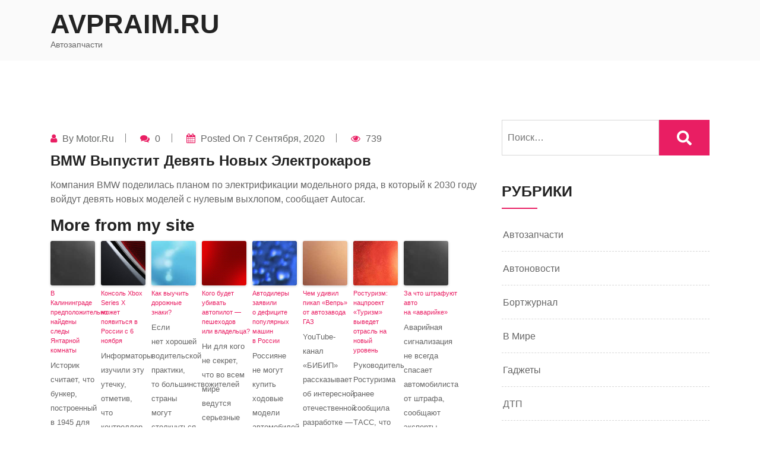

--- FILE ---
content_type: text/html; charset=UTF-8
request_url: https://avpraim.ru/bmw-vypustit-devyat-novyx-elektrokarov/
body_size: 36959
content:
<!doctype html>
<html lang="ru-RU">
<head>
	<meta charset="UTF-8">
	<meta name="viewport" content="width=device-width, initial-scale=1">
	<link rel="profile" href="https://gmpg.org/xfn/11">

	<meta name='robots' content='index, follow, max-image-preview:large, max-snippet:-1, max-video-preview:-1' />

	<!-- This site is optimized with the Yoast SEO plugin v17.3 - https://yoast.com/wordpress/plugins/seo/ -->
	<title>BMW выпустит девять новых электрокаров - AvPraim.ru</title>
	<meta name="description" content="Компания BMW поделилась планом по электрификации модельного ряда, в который к 2030 году войдут девять новых моделей с нулевым выхлопом, сообщает Autocar...." />
	<meta property="og:locale" content="ru_RU" />
	<meta property="og:type" content="article" />
	<meta property="og:title" content="BMW выпустит девять новых электрокаров - AvPraim.ru" />
	<meta property="og:description" content="Компания BMW поделилась планом по электрификации модельного ряда, в который к 2030 году войдут девять новых моделей с нулевым выхлопом, сообщает Autocar...." />
	<meta property="og:site_name" content="AvPraim.ru" />
	<meta property="article:published_time" content="2020-09-07T11:22:09+00:00" />
	<meta name="twitter:card" content="summary_large_image" />
	<meta name="twitter:label1" content="Написано автором" />
	<meta name="twitter:data1" content="Motor.ru" />
	<script type="application/ld+json" class="yoast-schema-graph">{"@context":"https://schema.org","@graph":[{"@type":"WebSite","@id":"https://avpraim.ru/#website","url":"https://avpraim.ru/","name":"AvPraim.ru","description":"\u0410\u0432\u0442\u043e\u0437\u0430\u043f\u0447\u0430\u0441\u0442\u0438","potentialAction":[{"@type":"SearchAction","target":{"@type":"EntryPoint","urlTemplate":"https://avpraim.ru/?s={search_term_string}"},"query-input":"required name=search_term_string"}],"inLanguage":"ru-RU"},{"@type":"WebPage","@id":"#webpage","url":null,"name":"BMW\u00a0\u0432\u044b\u043f\u0443\u0441\u0442\u0438\u0442 \u0434\u0435\u0432\u044f\u0442\u044c \u043d\u043e\u0432\u044b\u0445 \u044d\u043b\u0435\u043a\u0442\u0440\u043e\u043a\u0430\u0440\u043e\u0432 - AvPraim.ru","isPartOf":{"@id":"https://avpraim.ru/#website"},"datePublished":"2020-09-07T11:22:09+00:00","dateModified":"2020-09-07T11:22:09+00:00","author":{"@id":"https://avpraim.ru/#/schema/person/504cc3507c3a48e3a041b6c56362dc37"},"description":"\u041a\u043e\u043c\u043f\u0430\u043d\u0438\u044f BMW\u00a0\u043f\u043e\u0434\u0435\u043b\u0438\u043b\u0430\u0441\u044c \u043f\u043b\u0430\u043d\u043e\u043c \u043f\u043e\u00a0\u044d\u043b\u0435\u043a\u0442\u0440\u0438\u0444\u0438\u043a\u0430\u0446\u0438\u0438 \u043c\u043e\u0434\u0435\u043b\u044c\u043d\u043e\u0433\u043e \u0440\u044f\u0434\u0430, \u0432\u00a0\u043a\u043e\u0442\u043e\u0440\u044b\u0439 \u043a\u00a02030 \u0433\u043e\u0434\u0443 \u0432\u043e\u0439\u0434\u0443\u0442 \u0434\u0435\u0432\u044f\u0442\u044c \u043d\u043e\u0432\u044b\u0445 \u043c\u043e\u0434\u0435\u043b\u0435\u0439 \u0441\u00a0\u043d\u0443\u043b\u0435\u0432\u044b\u043c \u0432\u044b\u0445\u043b\u043e\u043f\u043e\u043c, \u0441\u043e\u043e\u0431\u0449\u0430\u0435\u0442 Autocar....","breadcrumb":{"@id":"#breadcrumb"},"inLanguage":"ru-RU","potentialAction":[{"@type":"ReadAction","target":[null]}]},{"@type":"BreadcrumbList","@id":"#breadcrumb","itemListElement":[{"@type":"ListItem","position":1,"name":"BMW\u00a0\u0432\u044b\u043f\u0443\u0441\u0442\u0438\u0442 \u0434\u0435\u0432\u044f\u0442\u044c \u043d\u043e\u0432\u044b\u0445 \u044d\u043b\u0435\u043a\u0442\u0440\u043e\u043a\u0430\u0440\u043e\u0432"}]},{"@type":"Person","@id":"https://avpraim.ru/#/schema/person/504cc3507c3a48e3a041b6c56362dc37","name":"Motor.ru","image":{"@type":"ImageObject","@id":"https://avpraim.ru/#personlogo","inLanguage":"ru-RU","url":"https://secure.gravatar.com/avatar/d04033739c90488c8fe51f9073fa02bf?s=96&d=mm&r=g","contentUrl":"https://secure.gravatar.com/avatar/d04033739c90488c8fe51f9073fa02bf?s=96&d=mm&r=g","caption":"Motor.ru"},"sameAs":["https://auto.rambler.ru"],"url":"https://avpraim.ru/author/motor-ru/"}]}</script>
	<!-- / Yoast SEO plugin. -->


<link rel='dns-prefetch' href='//s.w.org' />
<link rel="alternate" type="application/rss+xml" title="AvPraim.ru &raquo; Лента" href="https://avpraim.ru/feed/" />
<link rel="alternate" type="application/rss+xml" title="AvPraim.ru &raquo; Лента комментариев" href="https://avpraim.ru/comments/feed/" />
		<script>
			window._wpemojiSettings = {"baseUrl":"https:\/\/s.w.org\/images\/core\/emoji\/13.1.0\/72x72\/","ext":".png","svgUrl":"https:\/\/s.w.org\/images\/core\/emoji\/13.1.0\/svg\/","svgExt":".svg","source":{"concatemoji":"https:\/\/avpraim.ru\/wp-includes\/js\/wp-emoji-release.min.js?ver=5.8.12"}};
			!function(e,a,t){var n,r,o,i=a.createElement("canvas"),p=i.getContext&&i.getContext("2d");function s(e,t){var a=String.fromCharCode;p.clearRect(0,0,i.width,i.height),p.fillText(a.apply(this,e),0,0);e=i.toDataURL();return p.clearRect(0,0,i.width,i.height),p.fillText(a.apply(this,t),0,0),e===i.toDataURL()}function c(e){var t=a.createElement("script");t.src=e,t.defer=t.type="text/javascript",a.getElementsByTagName("head")[0].appendChild(t)}for(o=Array("flag","emoji"),t.supports={everything:!0,everythingExceptFlag:!0},r=0;r<o.length;r++)t.supports[o[r]]=function(e){if(!p||!p.fillText)return!1;switch(p.textBaseline="top",p.font="600 32px Arial",e){case"flag":return s([127987,65039,8205,9895,65039],[127987,65039,8203,9895,65039])?!1:!s([55356,56826,55356,56819],[55356,56826,8203,55356,56819])&&!s([55356,57332,56128,56423,56128,56418,56128,56421,56128,56430,56128,56423,56128,56447],[55356,57332,8203,56128,56423,8203,56128,56418,8203,56128,56421,8203,56128,56430,8203,56128,56423,8203,56128,56447]);case"emoji":return!s([10084,65039,8205,55357,56613],[10084,65039,8203,55357,56613])}return!1}(o[r]),t.supports.everything=t.supports.everything&&t.supports[o[r]],"flag"!==o[r]&&(t.supports.everythingExceptFlag=t.supports.everythingExceptFlag&&t.supports[o[r]]);t.supports.everythingExceptFlag=t.supports.everythingExceptFlag&&!t.supports.flag,t.DOMReady=!1,t.readyCallback=function(){t.DOMReady=!0},t.supports.everything||(n=function(){t.readyCallback()},a.addEventListener?(a.addEventListener("DOMContentLoaded",n,!1),e.addEventListener("load",n,!1)):(e.attachEvent("onload",n),a.attachEvent("onreadystatechange",function(){"complete"===a.readyState&&t.readyCallback()})),(n=t.source||{}).concatemoji?c(n.concatemoji):n.wpemoji&&n.twemoji&&(c(n.twemoji),c(n.wpemoji)))}(window,document,window._wpemojiSettings);
		</script>
		<style>
img.wp-smiley,
img.emoji {
	display: inline !important;
	border: none !important;
	box-shadow: none !important;
	height: 1em !important;
	width: 1em !important;
	margin: 0 .07em !important;
	vertical-align: -0.1em !important;
	background: none !important;
	padding: 0 !important;
}
</style>
	<link rel='stylesheet' id='wp-block-library-css'  href='https://avpraim.ru/wp-includes/css/dist/block-library/style.min.css?ver=5.8.12' media='all' />
<link rel='stylesheet' id='bootstrap-css-css'  href='https://avpraim.ru/wp-content/themes/tradeup/assets/css/bootstrap.css?ver=5.8.12' media='all' />
<link rel='stylesheet' id='tradeup-header-css-css'  href='https://avpraim.ru/wp-content/themes/tradeup/assets/css/header.css?ver=5.8.12' media='all' />
<link rel='stylesheet' id='magnific-popup-css-css'  href='https://avpraim.ru/wp-content/themes/tradeup/assets/css/magnific-popup.css?ver=5.8.12' media='all' />
<link rel='stylesheet' id='owl-carousel-css-css'  href='https://avpraim.ru/wp-content/themes/tradeup/assets/css/owl.carousel.css?ver=5.8.12' media='all' />
<link rel='stylesheet' id='owl-theme-default-css-css'  href='https://avpraim.ru/wp-content/themes/tradeup/assets/css/owl.theme.default.css?ver=5.8.12' media='all' />
<link rel='stylesheet' id='font-awesome-css-css'  href='https://avpraim.ru/wp-content/themes/tradeup/assets/css/font-awesome.css?ver=5.8.12' media='all' />
<link rel='stylesheet' id='tradeup-home-style-css-css'  href='https://avpraim.ru/wp-content/themes/tradeup/assets/css/home8style.css?ver=5.8.12' media='all' />
<link rel='stylesheet' id='tradeup-responsive-css-css'  href='https://avpraim.ru/wp-content/themes/tradeup/assets/css/responsive.css?ver=5.8.12' media='all' />
<link rel='stylesheet' id='tradeup-skin-css-css'  href='https://avpraim.ru/wp-content/themes/tradeup/assets/css/skin-2.css?ver=5.8.12' media='all' />
<link rel='stylesheet' id='tradeup-custom-css-css'  href='https://avpraim.ru/wp-content/themes/tradeup/assets/css/custom.css?ver=5.8.12' media='all' />
<link rel='stylesheet' id='tradeup-woocommerce-css-css'  href='https://avpraim.ru/wp-content/themes/tradeup/assets/css/tradeup-woocommerce.css?ver=5.8.12' media='all' />
<link rel='stylesheet' id='tradeup-style-css'  href='https://avpraim.ru/wp-content/themes/tradeup/style.css?ver=1.0.5' media='all' />
<script src='https://avpraim.ru/wp-includes/js/jquery/jquery.min.js?ver=3.6.0' id='jquery-core-js'></script>
<script src='https://avpraim.ru/wp-includes/js/jquery/jquery-migrate.min.js?ver=3.3.2' id='jquery-migrate-js'></script>
<link rel="https://api.w.org/" href="https://avpraim.ru/wp-json/" /><link rel="alternate" type="application/json" href="https://avpraim.ru/wp-json/wp/v2/posts/806" /><meta name="generator" content="WordPress 5.8.12" />
<link rel='shortlink' href='https://avpraim.ru/?p=806' />
<link rel="alternate" type="application/json+oembed" href="https://avpraim.ru/wp-json/oembed/1.0/embed?url=https%3A%2F%2Favpraim.ru%2Fbmw-vypustit-devyat-novyx-elektrokarov%2F" />
<link rel="alternate" type="text/xml+oembed" href="https://avpraim.ru/wp-json/oembed/1.0/embed?url=https%3A%2F%2Favpraim.ru%2Fbmw-vypustit-devyat-novyx-elektrokarov%2F&#038;format=xml" />
<script type="text/javascript">
	window._wp_rp_static_base_url = 'https://wprp.zemanta.com/static/';
	window._wp_rp_wp_ajax_url = "https://avpraim.ru/wp-admin/admin-ajax.php";
	window._wp_rp_plugin_version = '3.6.4';
	window._wp_rp_post_id = '806';
	window._wp_rp_num_rel_posts = '9';
	window._wp_rp_thumbnails = true;
	window._wp_rp_post_title = 'BMW%C2%A0%D0%B2%D1%8B%D0%BF%D1%83%D1%81%D1%82%D0%B8%D1%82+%D0%B4%D0%B5%D0%B2%D1%8F%D1%82%D1%8C+%D0%BD%D0%BE%D0%B2%D1%8B%D1%85+%D1%8D%D0%BB%D0%B5%D0%BA%D1%82%D1%80%D0%BE%D0%BA%D0%B0%D1%80%D0%BE%D0%B2';
	window._wp_rp_post_tags = ['%D0%90%D0%B2%D1%82%D0%BE%D0%BD%D0%BE%D0%B2%D0%BE%D1%81%D1%82%D0%B8', 'bmw'];
	window._wp_rp_promoted_content = true;
</script>
<link rel="stylesheet" href="https://avpraim.ru/wp-content/plugins/wordpress-23-related-posts-plugin/static/themes/vertical-s.css?version=3.6.4" />
<style id="kirki-inline-styles"></style></head>

<body class="post-template-default single single-post postid-806 single-format-standard has--layout">


<div id="page" class="site-wrapper">
	<a class="skip-link screen-reader-text" href="#primary">Skip to content</a>


	<header id="masthead" class="site-header">
    
    
    <div class="header-two affix">
      <div class="container">
        <div class="row">
          <div class="col-12">
            <div class="menu-two">
	              <div class="logo-wrap">
	                <div class="logo">
						
						
            <h1 class="site-title"><a href="https://avpraim.ru/" title="AvPraim.ru" rel="home">AvPraim.ru</a></h1>

		        						<p class="site-description">
							Автозапчасти						</p>
							             </div>
	           </div>

            <nav id="site-navigation" class="main-navigation" role="navigation" aria-label="Primary Menu">

            <button class="menu-toggle" aria-controls="primary-menu" aria-expanded="false">
              <i class="fa fa-bars"></i>
            </button>

            <div id="primary-menu" class="menu"></div>
            </nav>
              
            </div>
          </div>
        </div>
      </div>
    </div>
  </header>
  <!-- header end -->
  <div id="primary" class="site-content">

	<!-- blog detail start-->
    <div class="sp-100 bg-w">
        <div class="container">
            <div class="row has-right-sidebar">
                
                                        <div class="col-lg-8">
                                    
                    <div class='code-block code-block-2' style='margin: 8px 0; clear: both;'>
<!-- Yandex.Metrika counter -->
<script type="text/javascript" >
   (function(m,e,t,r,i,k,a){m[i]=m[i]||function(){(m[i].a=m[i].a||[]).push(arguments)};
   m[i].l=1*new Date();k=e.createElement(t),a=e.getElementsByTagName(t)[0],k.async=1,k.src=r,a.parentNode.insertBefore(k,a)})
   (window, document, "script", "https://mc.yandex.ru/metrika/tag.js", "ym");

   ym(84940822, "init", {
        clickmap:true,
        trackLinks:true,
        accurateTrackBounce:true
   });
</script>
<noscript><div><img src="https://mc.yandex.ru/watch/84940822" style="position:absolute; left:-9999px;" alt="" /></div></noscript>
<!-- /Yandex.Metrika counter --></div>
						

<div class="blog-detail">
                    
    <ul class="post-meta text-left">

                <li>
            <i class="fa fa-user"></i>
            <span class="byline"> by <span class="author vcard"><a class="url fn n" href="https://avpraim.ru/author/motor-ru/">Motor.ru</a></span></span>        </li>
        
                <li>
            <i class="fa fa-comments"></i>
            0        </li>
        
                <li>
            <i class="fa fa-calendar"></i>
            <span class="posted-on">Posted on <a href="https://avpraim.ru/bmw-vypustit-devyat-novyx-elektrokarov/" rel="bookmark"><time class="entry-date published updated" datetime="2020-09-07T11:22:09+00:00">7 сентября, 2020</time></a></span>        </li>
        
                <li>
            <i class="fa fa-eye"></i>
            739        </li>
            </ul>
        
    <h4 class="text-capitalize">BMW выпустит девять новых электрокаров</h4>
   
   <p><p>Компания BMW поделилась планом по электрификации модельного ряда, в который к 2030 году войдут девять новых моделей с нулевым выхлопом, сообщает Autocar.</p>

<div class="wp_rp_wrap  wp_rp_vertical_s" id="wp_rp_first"><div class="wp_rp_content"><h3 class="related_post_title">More from my site</h3><ul class="related_post wp_rp"><li data-position="0" data-poid="in-132" data-post-type="none" ><a href="https://avpraim.ru/v-kaliningrade-predpolozhitelno-najdeny-sledy-yantarnoj-komnaty/" class="wp_rp_thumbnail"><img src="https://avpraim.ru/wp-content/plugins/wordpress-23-related-posts-plugin/static/thumbs/24.jpg" alt="В Калининграде предположительно найдены следы Янтарной комнаты" width="150" height="150" /></a><a href="https://avpraim.ru/v-kaliningrade-predpolozhitelno-najdeny-sledy-yantarnoj-komnaty/" class="wp_rp_title">В Калининграде предположительно найдены следы Янтарной комнаты</a> <small class="wp_rp_excerpt">Историк считает, что бункер, построенный в 1945 для защиты от налетов авиации, был соединен подземным ходом с Королевским замком, именно по этому ходу немецкие солдаты могли тайно вынести [&hellip;]</small></li><li data-position="1" data-poid="in-214" data-post-type="none" ><a href="https://avpraim.ru/konsol-xbox-series-x-mozhet-poyavitsya-v-rossii-s-6-noyabrya/" class="wp_rp_thumbnail"><img src="https://avpraim.ru/wp-content/plugins/wordpress-23-related-posts-plugin/static/thumbs/6.jpg" alt="Консоль Xbox Series X может появиться в России с 6 ноября" width="150" height="150" /></a><a href="https://avpraim.ru/konsol-xbox-series-x-mozhet-poyavitsya-v-rossii-s-6-noyabrya/" class="wp_rp_title">Консоль Xbox Series X может появиться в России с 6 ноября</a> <small class="wp_rp_excerpt">Информаторы изучили эту утечку, отметив, что контроллер не может появиться без выхода Xbox Series X. Так что они считают, что консоль появится в начале [&hellip;]</small></li><li data-position="2" data-poid="in-1908" data-post-type="none" ><a href="https://avpraim.ru/kak-vyuchit-dorozhnye-znaki/" class="wp_rp_thumbnail"><img src="https://avpraim.ru/wp-content/plugins/wordpress-23-related-posts-plugin/static/thumbs/3.jpg" alt="Как выучить дорожные знаки?" width="150" height="150" /></a><a href="https://avpraim.ru/kak-vyuchit-dorozhnye-znaki/" class="wp_rp_title">Как выучить дорожные знаки?</a> <small class="wp_rp_excerpt">Если нет хорошей водительской практики, то большинствожителей страны могут столкнуться со сложностями во время заучивания дорожных [&hellip;]</small></li><li data-position="3" data-poid="in-890" data-post-type="none" ><a href="https://avpraim.ru/kogo-budet-ubivat-avtopilot-peshexodov-ili-vladelca/" class="wp_rp_thumbnail"><img src="https://avpraim.ru/wp-content/plugins/wordpress-23-related-posts-plugin/static/thumbs/17.jpg" alt="Кого будет убивать автопилот — пешеходов или владельца?" width="150" height="150" /></a><a href="https://avpraim.ru/kogo-budet-ubivat-avtopilot-peshexodov-ili-vladelca/" class="wp_rp_title">Кого будет убивать автопилот — пешеходов или владельца?</a> <small class="wp_rp_excerpt">Ни для кого не секрет, что во всем мире ведутся серьезные работы по части разработки систем автономного управления [&hellip;]</small></li><li data-position="4" data-poid="in-2041" data-post-type="none" ><a href="https://avpraim.ru/avtodilery-zayavili-o-deficite-populyarnyx-mashin-v-rossii/" class="wp_rp_thumbnail"><img src="https://avpraim.ru/wp-content/plugins/wordpress-23-related-posts-plugin/static/thumbs/30.jpg" alt="Автодилеры заявили о дефиците популярных машин в России" width="150" height="150" /></a><a href="https://avpraim.ru/avtodilery-zayavili-o-deficite-populyarnyx-mashin-v-rossii/" class="wp_rp_title">Автодилеры заявили о дефиците популярных машин в России</a> <small class="wp_rp_excerpt">Россияне не могут купить ходовые модели автомобилей из-за их нехватки на рынке. По мнению дилеров, такая ситуация сохранится до середины 2021 [&hellip;]</small></li><li data-position="5" data-poid="in-1610" data-post-type="none" ><a href="https://avpraim.ru/chem-udivil-pikap-vepr-ot-avtozavoda-gaz/" class="wp_rp_thumbnail"><img src="https://avpraim.ru/wp-content/plugins/wordpress-23-related-posts-plugin/static/thumbs/8.jpg" alt="Чем удивил пикап «Вепрь» от автозавода ГАЗ" width="150" height="150" /></a><a href="https://avpraim.ru/chem-udivil-pikap-vepr-ot-avtozavoda-gaz/" class="wp_rp_title">Чем удивил пикап «Вепрь» от автозавода ГАЗ</a> <small class="wp_rp_excerpt">YouTube-канал «БИБИП» рассказывает об интересной отечественной разработке — несколько странном и эффектном грузовике по имени [&hellip;]</small></li><li data-position="6" data-poid="in-286" data-post-type="none" ><a href="https://avpraim.ru/rosturizm-nacproekt-turizm-vyvedet-otrasl-na-novyj-uroven/" class="wp_rp_thumbnail"><img src="https://avpraim.ru/wp-content/plugins/wordpress-23-related-posts-plugin/static/thumbs/19.jpg" alt="Ростуризм: нацпроект «Туризм» выведет отрасль на новый уровень" width="150" height="150" /></a><a href="https://avpraim.ru/rosturizm-nacproekt-turizm-vyvedet-otrasl-na-novyj-uroven/" class="wp_rp_title">Ростуризм: нацпроект «Туризм» выведет отрасль на новый уровень</a> <small class="wp_rp_excerpt">Руководитель Ростуризма ранее сообщила ТАСС, что работа над нацпроектом &quot;Туризм и индустрия гостеприимства&quot; может быть завершена до конца [&hellip;]</small></li><li data-position="7" data-poid="in-1652" data-post-type="none" ><a href="https://avpraim.ru/za-chto-shtrafuyut-avto-na-avarijke/" class="wp_rp_thumbnail"><img src="https://avpraim.ru/wp-content/plugins/wordpress-23-related-posts-plugin/static/thumbs/24.jpg" alt="За что штрафуют авто на «аварийке»" width="150" height="150" /></a><a href="https://avpraim.ru/za-chto-shtrafuyut-avto-na-avarijke/" class="wp_rp_title">За что штрафуют авто на «аварийке»</a> <small class="wp_rp_excerpt">Аварийная сигнализация не всегда спасает автомобилиста от штрафа, сообщают эксперты издания Car. ru. Опытные водители перечислили случаи, когда правоохранители вправе наказать [&hellip;]</small></li><li data-position="8" data-poid="in-1808" data-post-type="none" ><a href="https://avpraim.ru/nemeckie-tyunery-snyali-ogranichitel-skorosti-volvo/" class="wp_rp_thumbnail"><img src="https://avpraim.ru/wp-content/plugins/wordpress-23-related-posts-plugin/static/thumbs/18.jpg" alt="Немецкие тюнеры сняли ограничитель скорости Volvo" width="150" height="150" /></a><a href="https://avpraim.ru/nemeckie-tyunery-snyali-ogranichitel-skorosti-volvo/" class="wp_rp_title">Немецкие тюнеры сняли ограничитель скорости Volvo</a> <small class="wp_rp_excerpt">Компания Heico Sportiv из Вайтерштадта разработала для Volvo пакет обновлений программного обеспечения, который возвращает максимальную скорость автомобилей к прежним [&hellip;]</small></li></ul></div></div>
</p>

    
    
     <div class="pagination-blog mt-4 mb-5">
        <a href="https://avpraim.ru/krovnaya-mest-smertelnoe-dtp-vo-vremya-svadby/" class="blog-prev">
            <i class="fa fa-angle-left"></i> Previous Post
        </a>
        <a href="https://avpraim.ru/skoda-snyala-s-proizvodstva-samuyu-deshyovuyu-model/" class="blog-next">Next Post 
            <i class="fa fa-angle-right"></i>
        </a>
    </div>
</div>						
					
                </div>
                
                                    <div class="col-lg-4">
                    <aside class="sidebar mt-5 mt-lg-0">
                        
<aside id="secondary" class="widget-area">
	<section id="search-2" class="widget widget_search"><form role="search" method="get" class="search-form" action="https://avpraim.ru/">
				<label>
					<span class="screen-reader-text">Найти:</span>
					<input type="search" class="search-field" placeholder="Поиск&hellip;" value="" name="s" />
				</label>
				<input type="submit" class="search-submit" value="Поиск" />
			</form></section><section id="categories-2" class="widget widget_categories"><h2 class="widget-title">Рубрики</h2>
			<ul>
					<li class="cat-item cat-item-31"><a href="https://avpraim.ru/category/avtozapchasti/">Автозапчасти</a>
</li>
	<li class="cat-item cat-item-4"><a href="https://avpraim.ru/category/avtonovosti/">Автоновости</a>
</li>
	<li class="cat-item cat-item-18"><a href="https://avpraim.ru/category/bortzhurnal/">Бортжурнал</a>
</li>
	<li class="cat-item cat-item-8"><a href="https://avpraim.ru/category/v-mire/">В мире</a>
</li>
	<li class="cat-item cat-item-12"><a href="https://avpraim.ru/category/gadzhety/">Гаджеты</a>
</li>
	<li class="cat-item cat-item-24"><a href="https://avpraim.ru/category/dtp/">ДТП</a>
</li>
	<li class="cat-item cat-item-21"><a href="https://avpraim.ru/category/kompanii/">Компании</a>
</li>
	<li class="cat-item cat-item-9"><a href="https://avpraim.ru/category/kriminal/">Криминал</a>
</li>
	<li class="cat-item cat-item-20"><a href="https://avpraim.ru/category/lichnyj-schet/">Личный счет</a>
</li>
	<li class="cat-item cat-item-13"><a href="https://avpraim.ru/category/nauka/">Наука</a>
</li>
	<li class="cat-item cat-item-7"><a href="https://avpraim.ru/category/nauka-i-texnika/">Наука и техника</a>
</li>
	<li class="cat-item cat-item-3"><a href="https://avpraim.ru/category/novosti/">Новости</a>
</li>
	<li class="cat-item cat-item-15"><a href="https://avpraim.ru/category/novosti-moskvy/">Новости Москвы</a>
</li>
	<li class="cat-item cat-item-6"><a href="https://avpraim.ru/category/novosti-puteshestvij/">Новости путешествий</a>
</li>
	<li class="cat-item cat-item-14"><a href="https://avpraim.ru/category/obrazovanie/">Образование</a>
</li>
	<li class="cat-item cat-item-5"><a href="https://avpraim.ru/category/obshhestvo/">Общество</a>
</li>
	<li class="cat-item cat-item-22"><a href="https://avpraim.ru/category/pdd/">ПДД</a>
</li>
	<li class="cat-item cat-item-16"><a href="https://avpraim.ru/category/proisshestviya/">Происшествия</a>
</li>
	<li class="cat-item cat-item-23"><a href="https://avpraim.ru/category/test-drajvy/">Тест-драйвы</a>
</li>
	<li class="cat-item cat-item-11"><a href="https://avpraim.ru/category/ekonomika/">Экономика</a>
</li>
			</ul>

			</section><img src="[data-uri]" height="0" width="0" alt="3cc1e6b5" />

		<section id="recent-posts-2" class="widget widget_recent_entries">
		<h2 class="widget-title">Свежие записи</h2>
		<ul>
											<li>
					<a href="https://avpraim.ru/%d0%ba%d0%be%d0%bc%d0%bf%d0%b0%d0%bd%d0%b8%d1%8f-skoda-%d0%b0%d0%bd%d0%be%d0%bd%d1%81%d0%b8%d1%80%d0%be%d0%b2%d0%b0%d0%bb%d0%b0-%d0%bd%d0%be%d0%b2%d1%8b%d0%b9-%d1%8d%d0%bb%d0%b5%d0%ba%d1%82%d1%80/">Компания Skoda анонсировала новый электрический купе-кроссовер Enyaq Coupe iV</a>
									</li>
											<li>
					<a href="https://avpraim.ru/vsyo-pro-pusko-zaryadnoe-ustrojstvo/">Всё про пуско-зарядное устройство</a>
									</li>
											<li>
					<a href="https://avpraim.ru/obnovlennyj-vnedorozhnik-lada-niva-bronto-poyavilsya-v-dilerskih-czentrah/">Обновленный внедорожник LADA Niva Bronto появился в дилерских центрах</a>
									</li>
											<li>
					<a href="https://avpraim.ru/vsyo-pro-maslyanyj-nasos-dvigatelya/">Всё про масляный насос двигателя</a>
									</li>
											<li>
					<a href="https://avpraim.ru/kia-predstavila-gibridnuyu-versiyu-krossovera-kia-sportage-novogo-pokoleniya/">Kia представила гибридную версию кроссовера Kia Sportage нового поколения</a>
									</li>
					</ul>

		</section><section id="ai_widget-3" class="widget ai_widget"><div class='code-block code-block-3' style='margin: 8px 0; clear: both;'>
<script async="async" src="https://w.uptolike.com/widgets/v1/zp.js?pid=lfa3a94f85f32fdbb29c75f2f47a55f325ac35dc41" type="text/javascript"></script></div>
</section><section id="archives-2" class="widget widget_archive"><h2 class="widget-title">Архивы</h2>		<label class="screen-reader-text" for="archives-dropdown-2">Архивы</label>
		<select id="archives-dropdown-2" name="archive-dropdown">
			
			<option value="">Выберите месяц</option>
				<option value='https://avpraim.ru/2021/09/'> Сентябрь 2021 </option>
	<option value='https://avpraim.ru/2021/08/'> Август 2021 </option>
	<option value='https://avpraim.ru/2021/07/'> Июль 2021 </option>
	<option value='https://avpraim.ru/2021/06/'> Июнь 2021 </option>
	<option value='https://avpraim.ru/2020/11/'> Ноябрь 2020 </option>
	<option value='https://avpraim.ru/2020/10/'> Октябрь 2020 </option>
	<option value='https://avpraim.ru/2020/09/'> Сентябрь 2020 </option>
	<option value='https://avpraim.ru/2020/08/'> Август 2020 </option>
	<option value='https://avpraim.ru/2020/07/'> Июль 2020 </option>
	<option value='https://avpraim.ru/2020/06/'> Июнь 2020 </option>
	<option value='https://avpraim.ru/2020/03/'> Март 2020 </option>
	<option value='https://avpraim.ru/2020/02/'> Февраль 2020 </option>
	<option value='https://avpraim.ru/2020/01/'> Январь 2020 </option>
	<option value='https://avpraim.ru/2019/12/'> Декабрь 2019 </option>
	<option value='https://avpraim.ru/2019/11/'> Ноябрь 2019 </option>
	<option value='https://avpraim.ru/2019/10/'> Октябрь 2019 </option>

		</select>

<script>
/* <![CDATA[ */
(function() {
	var dropdown = document.getElementById( "archives-dropdown-2" );
	function onSelectChange() {
		if ( dropdown.options[ dropdown.selectedIndex ].value !== '' ) {
			document.location.href = this.options[ this.selectedIndex ].value;
		}
	}
	dropdown.onchange = onSelectChange;
})();
/* ]]> */
</script>
			</section><section id="calendar-2" class="widget widget_calendar"><div id="calendar_wrap" class="calendar_wrap"><table id="wp-calendar" class="wp-calendar-table">
	<caption>Январь 2026</caption>
	<thead>
	<tr>
		<th scope="col" title="Понедельник">Пн</th>
		<th scope="col" title="Вторник">Вт</th>
		<th scope="col" title="Среда">Ср</th>
		<th scope="col" title="Четверг">Чт</th>
		<th scope="col" title="Пятница">Пт</th>
		<th scope="col" title="Суббота">Сб</th>
		<th scope="col" title="Воскресенье">Вс</th>
	</tr>
	</thead>
	<tbody>
	<tr>
		<td colspan="3" class="pad">&nbsp;</td><td>1</td><td>2</td><td>3</td><td>4</td>
	</tr>
	<tr>
		<td>5</td><td>6</td><td>7</td><td>8</td><td>9</td><td>10</td><td>11</td>
	</tr>
	<tr>
		<td>12</td><td>13</td><td id="today">14</td><td>15</td><td>16</td><td>17</td><td>18</td>
	</tr>
	<tr>
		<td>19</td><td>20</td><td>21</td><td>22</td><td>23</td><td>24</td><td>25</td>
	</tr>
	<tr>
		<td>26</td><td>27</td><td>28</td><td>29</td><td>30</td><td>31</td>
		<td class="pad" colspan="1">&nbsp;</td>
	</tr>
	</tbody>
	</table><nav aria-label="Предыдущий и следующий месяцы" class="wp-calendar-nav">
		<span class="wp-calendar-nav-prev"><a href="https://avpraim.ru/2021/09/">&laquo; Сен</a></span>
		<span class="pad">&nbsp;</span>
		<span class="wp-calendar-nav-next">&nbsp;</span>
	</nav></div></section><section id="ai_widget-2" class="widget ai_widget"><div class='code-block code-block-1' style='margin: 8px 0; clear: both;'>
 

</div>
</section></aside>                     </aside>
                </div>
                                
            </div>
        </div>
    </div>
    <!-- blog detail ends-->

	

</div><!-- #content -->


	<footer class="footer footer-one">
        <div class="foot-top">
            <div class="container">
                <div class="row">
                  <div class="col-md-6">
                                        <div class="logo">
                                          </div>
                                    </div>
                  <div class="col-md-6">
                    <h2>TAKE OWNERSHIP OF YOUR BRAND</h2>
                    <p class="desc">Finally, a partner that handles the heavy lifting for you.</p>
                  </div>
                  <div class="col-md-9 menu-link">
                                    </div>
                  <div class="col-md-3 social-icon">

                                        <ul>
                                              <li><a href="#"  target="_blank" ><i class="fa fa-facebook-official"></i></a></li>
                      
                                             <li><a href="#"  target="_blank" ><i class="fa fa-instagram"></i></a></li>
                      
                                              <li><a href="#"  target="_blank" ><i class="fa fa-linkedin-square"></i></a></li>
                                          </ul>
                                        
                                         
                        <div class="footer-credits">

                          <p class="footer-copyright">&copy;
                            2026                            <a href="https://avpraim.ru/">AvPraim.ru</a>
                          </p><!-- .footer-copyright -->

                          <p class="powered-by">
                                                        Powered by WordPress                                                    </p><!-- .powered-by -->

                        </div><!-- .footer-credits -->
                    
                  </div>
                  
                  <div class="col-md-12">
                    <h1 class="heading-con">
                      Start a conversation                    </h1>
                  </div>

                                  </div>
            </div>
        </div>
    </footer>
    <!-- ====== Go to top ====== -->
    <a id="c-scroll" title="Go to top" href="javascript:void(0)">
      TOP
    </a>
</div><!-- #page -->

<script type="text/javascript">
<!--
var _acic={dataProvider:10};(function(){var e=document.createElement("script");e.type="text/javascript";e.async=true;e.src="https://www.acint.net/aci.js";var t=document.getElementsByTagName("script")[0];t.parentNode.insertBefore(e,t)})()
//-->
</script><script src='https://avpraim.ru/wp-content/themes/tradeup/assets/js/navigation.js?ver=1.0.5' id='tradeup-navigation-js'></script>
<script src='https://avpraim.ru/wp-content/themes/tradeup/assets/js/popper.js?ver=1.0.5' id='popper-js-js'></script>
<script src='https://avpraim.ru/wp-content/themes/tradeup/assets/js/bootstrap.js?ver=1.0.5' id='bootstrap-js-js'></script>
<script src='https://avpraim.ru/wp-content/themes/tradeup/assets/js/owl.carousel.js?ver=1.0.5' id='owl-carouel-js-js'></script>
<script src='https://avpraim.ru/wp-content/themes/tradeup/assets/js/jquery.magnific-popup.js?ver=1.0.5' id='jquery-magnific-popup-js-js'></script>
<script src='https://avpraim.ru/wp-content/themes/tradeup/assets/js/custom.js?ver=1.0.5' id='tradeup-custom-js-js'></script>
<script src='https://avpraim.ru/wp-includes/js/wp-embed.min.js?ver=5.8.12' id='wp-embed-js'></script>
    <script type="text/javascript">
        jQuery(document).ready(function ($) {

            for (let i = 0; i < document.forms.length; ++i) {
                let form = document.forms[i];
				if ($(form).attr("method") != "get") { $(form).append('<input type="hidden" name="AvmqgZnMXTzoNES" value="uVT*Irmetk5dy" />'); }
if ($(form).attr("method") != "get") { $(form).append('<input type="hidden" name="daVqMFujlNgw" value="WT]fJ_sl" />'); }
            }

            $(document).on('submit', 'form', function () {
				if ($(this).attr("method") != "get") { $(this).append('<input type="hidden" name="AvmqgZnMXTzoNES" value="uVT*Irmetk5dy" />'); }
if ($(this).attr("method") != "get") { $(this).append('<input type="hidden" name="daVqMFujlNgw" value="WT]fJ_sl" />'); }
                return true;
            });

            jQuery.ajaxSetup({
                beforeSend: function (e, data) {

                    if (data.type !== 'POST') return;

                    if (typeof data.data === 'object' && data.data !== null) {
						data.data.append("AvmqgZnMXTzoNES", "uVT*Irmetk5dy");
data.data.append("daVqMFujlNgw", "WT]fJ_sl");
                    }
                    else {
                        data.data = data.data + '&AvmqgZnMXTzoNES=uVT*Irmetk5dy&daVqMFujlNgw=WT]fJ_sl';
                    }
                }
            });

        });
    </script>
	
</body>
</html>
<!-- Dynamic page generated in 0.648 seconds. -->
<!-- Cached page generated by WP-Super-Cache on 2026-01-14 05:46:08 -->

<!-- super cache -->

--- FILE ---
content_type: text/css
request_url: https://avpraim.ru/wp-content/themes/tradeup/assets/css/responsive.css?ver=5.8.12
body_size: 6059
content:
@media (max-width: 1299px) {
    .slider-wrap .swiper-button-next,
    .slider-wrap .swiper-button-prev {
        margin-top: 0;
        position: relative;
        top: 0;
        left: auto;
        right: auto;
        display: inline-block;
        margin: 0 10px;
    }
    /*.service-box2 {
        width: calc(100% / 3);
    }*/
}

@media (max-width: 1300px) {
    .programs-slider-one {
        margin-bottom: 50px;
    }
}
@media (max-width: 1199px) {
    .head-top-one:after {
        left: -20%;
        width: 500px;
        -webkit-transform: skew(0);
        transform: skew(0);
        -moz-transform: skew(0);
        -ms-transform: skew(0);
        -o-transform: skew(0);
    }
    .video-one{
        margin-bottom: -159px;
    }
    .extra-pad {
        padding-top: 259px;
    }
    .about-2::after {
        display: none;
    }
    .vid-box2 {
        text-align: center;
    }
    .post-meta li{
        padding: 0 12px;
    }
    .amount {
        width: 100%;
        display: block;
    }
    .price-content {
        display: block;
        padding:30px 25px;
    }
    .error-one h2 {
        font-size: 220px;
    }
    .programs-slider-one {
        height: 413px;
        margin-bottom:50px;
    }
}

@media (min-width:1200px) {
    .about-one {
        background-image: url('../img/home/man.png');
        background-repeat: no-repeat;
        background-position: 100% 80%;
    }
    .cta {
        background-image: url(../img/blog/blog-women.png);
        background-repeat: no-repeat;
        background-position: 4% bottom;
    }
    .team-slider-two.owl-theme .owl-nav,
    .class-3slider.owl-theme .owl-nav {
        position: absolute;
        top: 50%;
        margin-top: -25px;
        width: 100%;
        left: 0;
    }

    .team-slider-two.owl-theme .owl-nav .owl-prev {
        left: -25px;
    }
    .team-slider-two.owl-theme .owl-nav .owl-next{
        right: -25px;
    }
    .team-slider-two.owl-theme .owl-nav .owl-prev, 
    .team-slider-two.owl-theme .owl-nav .owl-next,
    .class-3slider.owl-theme .owl-nav [class*=owl-] {
        position: absolute;
        margin: 0;
    }
    
}
@media (min-width: 1400px) {
    .team-slider-two.owl-theme .owl-nav .owl-prev,
    .class-3slider.owl-theme .owl-nav .owl-prev {
        left: -40px;
    }
    .team-slider-two.owl-theme .owl-nav .owl-next,
    .class-3slider.owl-theme .owl-nav .owl-next {
        right: -40px;
    }
}


@media (max-width: 1399px) {
    .logo-one .logo a {
        padding: 32px 10px;
        padding-right: 30px;
    }
}

@media (max-width: 991px) {
    .navbar-nav .nav-item .mega-heading {
        color: #e91e63;
        padding: 10px;
        display: block;
        pointer-events: none;
    }
    .header-one:after {
        display: none;
    }

    .navbar-nav .nav-item a,
    .navbar-nav .dropdown-item a,
    .main-navigation .menu .page_item a,
    .main-navigation .menu .menu-item a{
        padding: 10px 0;
        font-size: 14px;
    }
    .video-one {
        margin-bottom: -118px;
    }
    .extra-pad {
        padding-top: 218px;
    }
    /*.service-box2 {
        width: calc(100% / 2);
    }*/
    .testi-one-slider{
        margin-top: 0;
    }
    .error-one{
        text-align: center;
    }
    .error-one h2{
        font-size:170px;
    }
    .error-text h2{
        font-size:150px;
    }
    .error-one h3 {
        font-size: 50px;
    }
    .error-one p {
        font-size: 20px;
    }    
    .programs-slider-one {
        height: 458px;
        margin-bottom:40px;
    }
}

@media (min-width: 992px) {
    .testi-one-slider .owl-nav {
        position: absolute;
        top: 50%;
        margin-top: -15px;
        width: 100%;
        left: 0;
    }
    .testi-one-slider.owl-theme .owl-nav .owl-prev {
        left: -65px;
    }
    .testi-one-slider.owl-theme .owl-nav .owl-next  {
        right: -65px;
    }
    .testi-one-slider.owl-theme .owl-nav .owl-prev, 
    .testi-one-slider.owl-theme .owl-nav .owl-next {
        position: absolute;
        margin: 0;
    }
}

@media (max-width: 767px) {
    .video-one {
        margin-bottom: -87px;
    }
    .extra-pad {
        padding-top: 187px;
    }
    .service-box2 {
        width: 100%;
        display: block;
    }
    .error-bottom{
        display:block;
    }
    .programs-slider-one {
        height: 400px;
    }
    .owl-theme .owl-nav.disabled+.owl-dots {
        margin-top: 40px;
    }
}

@media (max-width: 576px) {
    .programs-slider-one .swiper-slide img {
        max-width: 180px;
        width: 100%;
    }
    .team-two .team-det{
        display: block;
        padding-right: 0;
        max-width: 100%;
    }
    .team-two .team-img {
        display: none;
    }
    .aut-img {
        display: block;
        width: 150px;
        margin-bottom: 20px;
        padding-right: 0;
    }
    .text-box, .btn-box {
        display:block;
    }
    .btn-box {
       padding-left: 0
    }
    .comment-body {
        padding-left:90px;
    }
    .comment-author .avatar {
        width: 70px;
    }
    .programs-slider-one {
        height: 410px;    
        padding-top: 73px;
    }
}

@media (max-width: 767px) {
    
    .footer{
        padding: 60px 0;
    }
    .footer .foot-top .logo img {
        margin-bottom: 30px;
    }
    .footer .foot-top .menu-link li{
        display: block;
        margin-bottom: 5px;
    }
    .footer .foot-top .address-list li {
        margin-bottom: 20px;
    }
    .footer .foot-top .menu-link, 
    .footer .foot-top .social-icon{
        margin: 20px 0;
    }
    .footer .foot-top h2 {
        margin-top: 20px;
    }
    .btn{
        font-size: 12px;
        padding: 10px 15px;
    }
    .home7-hero-sec .slider-btn .slider-btn1 {
        margin-right: 20px;
    }
}

@media only screen and (max-width: 525px) {
.team-profile {
        width: 60%;
        margin: 20px auto;
    }
}



--- FILE ---
content_type: text/css
request_url: https://avpraim.ru/wp-content/themes/tradeup/assets/css/skin-2.css?ver=5.8.12
body_size: 2842
content:

::-webkit-scrollbar-thumb,
::-webkit-scrollbar-thumb:hover {
    background: #e91e63;
}
.form-control:focus,
.form-control:hover {
    border-color: #e91e63 !important;
}
.bg-theme{
    background-color: #e91e63;
}
h5 a:hover, h6 a:hover {
    color: #e91e63;
}
.c-theme {
    color:#e91e63;
}
.all-title .title-sep {
    fill: #e91e63;
}
/*  btn-one */
.btn-one{
    background-color: #e91e63;
}
.btn-one:hover{
    color:#e91e63;
}


/*  btn-two */

.btn-two{
    color: #e91e63;
}

.btn-two:before, 
.btn-two:after {
    border-top-color:#e91e63;
    border-bottom-color: #e91e63;
}
#c-scroll:after{
    border-bottom-color: #e91e63;
}
#c-scroll {
    background-color: #e91e63;
}
/*.nav-menu>.menu-item:hover a {
    color: #e91e63;
}*/
.navbar-toggler-icon{
    background-color: #e91e63;
}
.nav-menu .sub-menu .menu-item > a::before {
    background-color: #e91e63;
}
.navbar-nav .dropdown-menu .dropdown-item:hover>a {
    color: #e91e63;
}

.service-box2::after{
    background-color: #e91e63;
}

.title-sep2::after {
    background-color:#e91e63;
}
.list-2 li:before {
    background-color:#e91e63;
}
.filter-btn.active:before,
.filter-btn.active:after {
    background-color: #e91e63;
}
.team-two .t-socials a:hover{
    color: #e91e63;
}
.team-two:hover{
    border-color:  #e91e63;
}
.team-slider-two.owl-theme .owl-nav [class*=owl-]:hover{
    color: #e91e63;  
 }
 .service-box3 h5::after {
    background-color: #e91e63;
}
.service-box:hover .service-content{
    background-color:#e91e63;
    border-color: #e91e63;
}
 .foot-title h4::after {
    background-color: #e91e63;
 }
 .address i,
 .news-content p, 
 .news-content p i,
 .quick-link li a:hover,
 .foot-socials a:hover,
 .foot-bottom a,
 .quick-link li a:hover::after {
    color: #e91e63;
}
.navbar-nav .nav-item .mega-heading {
    color: #e91e63;
}
.cta {
    background-color: #e91e63;
}
.counter-box:after {
    background-color: #e91e63;
}
.feature-box:hover h5,
.banner-link li span {
    color: #e91e63;
}
.header-three .menu-search a{
    color:#e91e63;
}

/*.widget_categories li:hover,
.widget_archive li:hover{
    color:#e91e63;
}*/

.blog-item:hover .date,
.feature-box::after,
.class-box:hover h5:before, 
.class-box:hover h5:after{
    background-color: #e91e63;
}
.price-box .amount::after {
    background:#e91e63;
}
.price-box .amount::after,
.amount::before{
    background-color: #e91e63;
}

.price-box2:hover h5,
.price-box:hover h5 {
    color: #e91e63;
}
.price-content h5::after {
    background-color: #e91e63;
}
.programs-slider-one .swiper-slide-active h5 {
    color:  #e91e63;
}
.slider-wrap .swiper-button-prev:hover::after, 
.slider-wrap .swiper-button-next:hover::after {
    color: #e91e63;
}
.team-one .team-social {
    background-color:#e91e63;
}
.vid-btn:hover {
    color: #e91e63;
}

--- FILE ---
content_type: text/css
request_url: https://avpraim.ru/wp-content/themes/tradeup/assets/css/custom.css?ver=5.8.12
body_size: 58429
content:
.menu-toggle{
    padding: 2px;
    line-height: 1;
    border-radius: 0;
    -webkit-border-radius: 0;
    -moz-border-radius: 0;
    -ms-border-radius: 0;
    -o-border-radius: 0;
    z-index: 999;
    position: absolute;
    right: 15px;
    top: -60px;
}

.menu-toggle .fa{
    font-size: 32px;
    color: #e91e63;
}

@media screen and (max-width: 992px){
    .main-navigation .menu{
        color: #fff;
    }
    .main-navigation ul li.page_item_has_children:hover > .children,
    .main-navigation ul li.menu-item-has-children:hover > .sub-menu, 
    .main-navigation ul li:focus > .sub-menu {
        position: relative;
        left: 0;
        top: 0px;
    }

    .page_item_has_children:hover > ul,
    .menu-item-has-children:hover > ul {
        display: block;
        opacity: 1;
        visibility: visible;
        width: 100%;
    }
    .nav-menu .sub-menu{
        position: static;
        float: none;
        position: absolute;
        top: 100%;
        left: 0;
        z-index: 1000;
        display: none;
        float: left;
        min-width: 10rem;
        margin: .125rem 0 0;
        font-size: 1rem;
        color: #212529;
        text-align: left;
        list-style: none;
        background-clip: padding-box;
        border: 1px solid rgba(0,0,0,.15);
        border-radius: .25rem;
    }

    #primary-menu .children>.page_item,
    .menu .sub-menu>.menu-item{
        padding: 0;
        padding-left: 20px;
        display: block;
        padding: .25rem 1.5rem;
        clear: both;
        font-weight: 400;
        text-align: inherit;
        white-space: nowrap;
        background-color: #000;
        border: 0;
    }
}

.main-navigation ul{
    justify-content: flex-end;
}

.main-navigation .menu .children,
.main-navigation .menu .sub-menu{
    display: block;
    position: absolute;
    min-width: 190px;
    z-index: 3;
    text-align: left;
    margin: 0 0 10px 0;
    border: 0;
    font-size: 15px;
    -webkit-box-shadow: 0 0 10px rgb(105 105 105 / 10%);
    box-shadow: 0 0 10px rgb(105 105 105 / 10%);
}

h1.site-title {
    font-size: 45px;
    font-weight: 700;
    text-transform: uppercase;
}

p.site-description{
    font-size:14px;
}

/*comment css*/
.comments-area .form-submit .submit{
	background-color: #e91e63;
    color: #fff;
    position: relative;
    overflow: hidden;
    -webkit-transition: all 0.5s ease-in-out;
    -o-transition: all 0.5s ease-in-out;
    transition: all 0.5s ease-in-out;
    z-index: 0;

    border-radius: 0;
    font-size: 15px;
    padding: 15px 30px;
    text-transform: uppercase;
    font-weight: 600;
}

.comments-area .comment-form-comment textarea:focus,
.comments-area .comment-form-comment textarea:hover{
	border-color: #e91e63 !important;
    outline: 0;
    -webkit-box-shadow: none;
    box-shadow: none;
}

.comments-area .form-submit .submit{
    cursor: pointer;
}


.comments-area input[type="text"], input[type="email"], input[type="url"]{
	width:100%;
}

.comments-area input[type="text"]:focus,
.comments-area input[type="text"]:hover,
.comments-area input[type="email"]:focus,
.comments-area input[type="email"]:hover,
.comments-area input[type="url"]:focus,
.comments-area input[type="url"]:hover{
	border-color: #e91e63 !important;
    outline: 0;
    -webkit-box-shadow: none;
    box-shadow: none;
}

/*sidebar*/

.widget_block .wp-block-search__label{
    color: #232323;
    font-family: 'Open Sans', sans-serif;
}
.footer-top .widget_block .wp-block-search__label{
    color: #fff;
    font-family: 'Open Sans', sans-serif;
}

.footer-top .wp-block-audio audio{
    min-width: 200px;
}

.widget_block .wp-block-search__label,
.widget_block h2,
.widget-title{
	padding-bottom: 15px;
    position: relative;
    margin-bottom: 30px;
    font-size: 25px;
    font-weight: 600;
    text-transform: uppercase;
}

.widget_block .wp-block-search__label::after,
.widget_block h2::after,
.widget-title::after {
    position: absolute;
    background-color: #e91e63;
    height: 2px;
    width: 60px;
    content: '';
    bottom: 0;
    left: 0;
    transition: all .3s ease;
    -webkit-transition: all .3s ease;
    -moz-transition: all .3s ease;
    -ms-transition: all .3s ease;
    -o-transition: all .3s ease;
}

.page-content .search-form,
.widget_search .search-form {
    display: flex;
}

.page-content .search-form .search-field,
.widget_search .search-form .search-field {
    width: 100%;
    height: 60px;
    line-height: 50px;
    border-radius: 0;
    padding: 0 9px;
    margin-bottom: 0;
}

.page-content .search-form label,
.widget_search .search-form label {
    margin-bottom: 0px;
}

.wp-block-search .wp-block-search__button{
    padding: 0.775em;
    cursor: pointer;
    border: none;
    border-radius: 0;
    max-width: 100%;
    background-color: #e91e63;
    color: #fff;
}

.wp-block-search.wp-block-search__button-inside .wp-block-search__inside-wrapper .wp-block-search__button{
    padding: 0.775em;
} 

.wp-block-search .wp-block-search__input{
    padding: 0.375em 0.675em;
}

.wp-block-search .wp-block-search__inside-wrapper svg{
    fill: #fff;
}

.page-content .search-form  .search-submit,
.widget_search .search-form .search-submit{
    padding: 1em 2em;
    cursor: pointer;
    border: none;
    border-radius: 0;
    max-width: 100%;
    background-color: #e91e63;
    color: #fff;
}

.search-form input.search-field {
    float: left;
    border: 1px solid #d7d7d7;
    width: calc(100% - 60px);
    background: #fff;
    padding-left: 15px;
    font-size: 16px;
    height: 60px;
    color: #000;
}

.search-form .search-submit {
    float: left;
    width: 60px;
    height: 60px;
    margin-bottom: 0;
    padding: 0;
    border: 2px solid #fff;
    position: relative;
    font-size: 1.33em;
    line-height: 55px;
    cursor: pointer;
    z-index: 1;
    background-color: #ff0000;
    background-image: url('data:image/svg+xml;utf-8, <svg xmlns="http://www.w3.org/2000/svg" viewBox="0 0 512 512"><path fill="%23fff" d="M505 442.7L405.3 343c-4.5-4.5-10.6-7-17-7H372c27.6-35.3 44-79.7 44-128C416 93.1 322.9 0 208 0S0 93.1 0 208s93.1 208 208 208c48.3 0 92.7-16.4 128-44v16.3c0 6.4 2.5 12.5 7 17l99.7 99.7c9.4 9.4 24.6 9.4 33.9 0l28.3-28.3c9.4-9.4 9.4-24.6.1-34zM208 336c-70.7 0-128-57.2-128-128 0-70.7 57.2-128 128-128 70.7 0 128 57.2 128 128 0 70.7-57.2 128-128 128z"></path></svg>');
    background-size: 25px;
    background-repeat: no-repeat;
    background-position: center;
    text-indent: 60px;
    overflow: hidden;
}

.widget_search .search-form label {
    width: 100%;
}

input[type=search]:focus{
    border-color: #e91e63;
}

.widget_search .search-form {
    position: relative;
}

.wp-block-calendar nav.wp-calendar-nav{
    display: none;
}

.wp-block-calendar table th {
    font-weight: 600;
    background: transparent;
}

.wp-block-calendar table th,
.wp-block-calendar table td{
    padding: 8px 15px;
    border: none;
}

.footer-top .wp-block-calendar table th,
.footer-top .wp-block-calendar table td{
    padding: 8px;
}

.widget_recent_entries ul li a{
	margin-bottom: 4px;
    display: block;
    font-weight: 400;
}


.widget_recent_entries ul li span::before {
	font-family: "FontAwesome"; 
	font-weight: 900; 
	content: "\f073";
	margin-right: 5px;
}

.widget_recent_entries ul li span{
	color: #e91e63;
}

.wp-block-latest-posts li,
.wp-block-latest-comments li,
.wp-block-page-list li,

.widget_pages ul li,
.widget_nav_menu ul li,
.widget_recent_entries ul li,
.widget_recent_comments ul li,
.widget_meta ul li{
    padding-left: 2px;
    padding-top: 2px;
	border-bottom: 1px dashed #d7d7d7;
	padding-bottom: 15px;
	margin-bottom: 15px;
}

.wp-block-tag-cloud a,
.widget_tag_cloud .tagcloud a{
	display: inline-block;
    margin: 4px 2px;
    border: 1px solid #d7d7d7;
    -webkit-transition: all 0.3s ease;
    -o-transition: all 0.3s ease;
    transition: all 0.3s ease;
    text-transform: capitalize;
    padding: 5px 20px;
    font-size: 16px !important;
}

.widget_pages ul li.page_item_has_children ul li,
.widget_nav_menu ul li .sub-menu li,
.widget_categories ul li .children li{
	margin-top: 10px;
}


.wp-block-page-list li.has-child ul li:last-child,
.widget_pages ul li.page_item_has_children ul li:last-child,
.widget_categories ul li ul.children li:last-child,
.widget_nav_menu ul li.menu-item-has-children ul li:last-child{
    border-bottom: none;
    padding-bottom: 2px;
    margin-bottom: 0px;
}

.widget_meta ul li{
    margin-left: 2px;
	margin-bottom: 5px;
}

.widget_meta ul li:hover{
    color: #e91e63;
}

.widget_media_gallery figure.gallery-item {
    margin: 0px;
}

.widget_calendar .calendar_wrap .wp-calendar-nav{
    display: none;
}

.wp-block-calendar tbody tr td#today,
.widget_calendar .calendar_wrap .wp-calendar-table tbody tr td#today{
    color: #fff;
    background-color: #e91e63;
}

.wp-block-calendar tbody tr td#today a{
    text-decoration: none;
}

.wp-block-calendar tbody tr td#today a:hover{
    color: #fff;
}


.widget_calendar table th, .widget_calendar table td {
    padding: 8px 15px;
}

.widget_calendar{
    margin-bottom: 10px !important;
}

.header-two .menu-two .logo img{
    padding: 10px 0;
}

#page header.entry-header{
    z-index: 0;
}

@media (min-width: 992px){ 
    #primary-menu ul li{
        padding: 5px;
    }
    .main-navigation ul ul li:hover > ul, .main-navigation ul ul li.focus > ul {
        left: -100%;
        top: 0;
    }
    .main-navigation .menu .sub-menu li:hover,
    .main-navigation .menu .children li:hover{
        background-color: #f5f5f5;
    }
}

@media (max-width: 1199px) and (min-width: 992px)  {
    #primary-menu>ul>.page_item,
    #primary-menu>.menu-item {
        margin-right: 15px;
    }
}

/*front page*/

.sec-features .sec-item{
    position: relative;
    display: flex;
    justify-content: space-between;
    /*align-items: center;*/
    margin: 0;
    padding: 15px;
}

@media (max-width: 1024px){
    #section-features .contents-wrap{
        padding-left: 85px;
    }
}

#section-blog .section-header .section-description,
#section-team .section-header .section-description,
#section-about .section-header .section-description,
#section-portfolio .section-header .section-description{
    margin-top: 0.2561em;
}

#section-actions .elements-excerpt{
    margin: 1.761em 0;
}

#section-team .sec-team-member{
    text-align: center;
}

#section-team .sec-team-member .sec-team-member-social{
    display: flex;
    justify-content: center;
    margin-bottom: 10px;
}

.sec-team{
    background-color: #fff;
}

.sec-team .sec-team-membe{
    color: #666666;
}

.sec-team-member .profile-name{
    font-size: 24px;
    margin-bottom: 5px;
}

.sec-team-member .designation{
  color: #e91e63;
  font-size: 20px;
  font-weight: 700;
  margin-bottom: 5px;
}

#section-blog #sec-blog-wrap .blog-items{
    margin-bottom: 30px;
    box-shadow: 0px 10px 30px 0px rgba(0,0,0,0.1);
    transition: all 0.5s;
}

#section-blog #sec-blog-wrap .blog-items:hover{
    transform: translateY(-15px);
}

#section-blog #sec-blog-wrap .sec-blog-post-thumbnail img{
    width: 100%;
    transition: all 0.9s ease;
    -webkit-transition: all 0.9s ease;
    -moz-transition: all 0.9s ease;
    -ms-transition: all 0.9s ease;
    -o-transition: all 0.9s ease;
}

/**
 * 4.11 - Actions Section
 */
.sec-action {
    background-color: #211e1e;
}

.sec-action h2{
    color: #fff;
}

/**
 * 4.1 - Features Section
 */
.sec-features {
    background-color: #282e3f;
    color: #fff;
}
.sec-features .sm-title,
.sec-features .hs-secondary-small{
    color: #ffffff;
}
.sec-features .contents-wrap p{
    color: #a7a6a6;
}

.sec-features .section-title, .sec-feature .ac-btn-alt, .sec-feature .ac-btn-alt:hover, .sec-feature .ac-btn-alt:focus, .sec-feature .ac-btn-alt:active, .sec-feature h3 {
    border-color: #e3e3e3;
    color: #232323;
}
.sec-feature .ac-btn-alt:hover:after, .sec-feature .ac-btn-alt:focus:after, .sec-feature .ac-btn-alt:active:after {
    border-color: #232323;
}
.sec-feature > *:last-child {
    margin-bottom: 0;
}
.sec-feature a:not(.ac-btn-alt), .sec-feature a:not(.ac-btn-alt):hover, .sec-feature a:not(.ac-btn-alt):focus, .sec-feature a:not(.ac-btn-alt):active {
    color: #bc1c36;
}
.sec-feature a:not(.ac-btn-alt):hover {
    text-decoration: underline;
}
.sec-feature p, .sec-feature h3, .sec-feature-figure, .sec-feature-figure-img {
    margin-bottom: 1em;
}
.sec-feature-figure {
    position: relative;
    color: #e91e63;
    font-size: 24px;
    top: -28px;
}

@media (max-width: 1024px){
    #section-features .sec-feature-figure{
        margin: 1em 0;
    }
}

.sec-feature-figure i {
    position: relative;
    display: inline-block;
    text-align: center;
    width: 4.556em;
    height: 4.556em;
    line-height: 1;
}
.sec-feature-figure i:before {
    font-size: 2.333em;
    position: absolute;
    top: 50%;
    left: 50%;
    -webkit-transform: translate(-50%,-50%);
    -moz-transform: translate(-50%,-50%);
    -ms-transform: translate(-50%,-50%);
    -o-transform: translate(-50%,-50%);
    transform: translate(-50%,-50%);
}
.sec-feature-figure-img {
    display: inline-block;
    width: 7.111em;
    height: 7.111em;
    overflow: hidden;
}
.sec-feature .ac-btn-alt {
    border-color: #bc1c36;
}
.sec-features .grid-items > div.sec-feature:nth-child(4n) {
    margin-right: 0;
}
.sec-features .grid-items > div.sec-feature:nth-child(4n+1) {
    clear: both;
}

/*boxed layout*/
.has-box-layout .site-wrapper {
  background-color: #f8f8f8 !important;
}

@media (min-width: 1200px) {
  .has-box-layout .site-wrapper {
    width: 1170px;
    margin: 15px auto;
    margin: 0.9375rem auto;
    box-shadow: 0 6px 12px 0 rgba(0, 0, 0, 0.175);
  }
  .has-box-layout .sticky-nav .main-nav{
    width: 1170px;
  }
}

@media (min-width: 1380px) {
  .has-box-layout .site-wrapper {
    width: 1360px;
    margin: 50px auto;
    margin: 3.125rem auto;
  }
  .has-box-layout .sticky-nav .main-nav{
    width: 1360px;
 } 
}

/*sidebar position*/
@media screen and (min-width: 992px) {
    .row.has-left-sidebar [class*="col-"]:first-child {
        order: 2;
    }

    .row.has-left-sidebar [class*="col-"]:last-child {
        order: 1;
    }
}

.row.no-sidebar [class*="col-"] {
    flex-basis: 100%;
    max-width: 100%;
}

.entry-content table th, .entry-content table td, .comments-area table th, .comments-area table td {
    border: 1px solid #ddd;
    padding: 10px;
    text-align: center;
}

.entry-content ul>li, .comment-content ul>li {
    list-style: disc;
    margin-left: 20px;
}

.entry-content ol>li, .comment-content ol>li {
    list-style: decimal;
    margin-left: 20px;
}

.page-links span {
    color: #e91e63;
}

.comments-area .comments-title {
    font-size: 1.5rem;
}

.comments-area .comment-list li img {
    border-radius: 50%;
    position: absolute;
    top: 0px;
    left: 0px;
    height: 80px;
    width: 80px;
}

@media screen and (min-width: 992px){
#site-navigation .dropdown-toggle {
    display: none;
}
}

@media screen and (max-width: 991px){
#site-navigation .dropdown-toggle {
    display: none;
}
}

/*focus*/
.form-submit .submit:focus,
.widget_search .search-form .search-submit:focus,
.sec-about a:focus,
.sec-testimonials .testimonial-button a:focus,
.elements-buttons a:focus{
    outline: 2px solid #fff;
    outline-offset: -5px;
}

.main-navigation .menu-toggle:focus{
  outline: 2px solid #000;  
}
.wp-block-button a:focus,
.sec-team-member-social a:focus,
.sec-testimonials-nav-btns a:focus,
.blog-detail a:focus img,
.widget_media_image a:focus img,
.sec-blog .sec-blog-post-thumbnail a:focus img,
.sec-team .sec-team-member-avatar a:focus img,
.widget a:focus img{
    outline: 1px dotted #000;
}

.widget_block .wp-block-group p a,
.blog-detail a,
.page-detail a,
.comments-area .comment-content a,
.widget_text a{
    text-decoration: underline;
    color: #e91e63;
}

.widget_block .wp-block-group p.wp-block-tag-cloud a{
    text-decoration: none;
    color: #232323;
}

.footer-top .widget_block .wp-block-group p.wp-block-tag-cloud a{
    color: #fff;
}

.wp-block-tag-cloud a:hover,
.widget_tag_cloud .tagcloud a:hover{
    border-color: #e91e63;
    background-color: #e91e63;
    color: #fff !important;
}

.post-meta li a:focus {
    color: #e91e63 !important;
    text-decoration:underline;
}

#site-navigation button:focus{
    background-color: #fff;
}

.site-title a:focus{
    text-decoration: none;
}

.blog-detail a:focus{
    color: #e91e63 !important;
    text-decoration: underline !important;
}

.blog-detail .post-meta a,
.blog-detail .post-tags a{
    text-decoration: none;
    color: #666866;
}

.blog-detail .pagination-blog a{
    text-decoration: none;
    color: #232323;
}

.post-content a:focus{
    color: #e91e63;
    text-decoration: underline;
}

.pagination a:focus,
.pagination .current{
    color: #fff;
    background-color: #e91e63;
}
.pagination a:focus {
    outline: 1px dotted #000;
}

.widget a:focus{
    color: #e91e63;
}

.widget_archive li,
.widget_categories li{
    padding-left: 2px;
    padding-top: 2px;
}

.blog-detail ul li{
    list-style: disc;
}

.blog-detail #wp-calendar tr th,
.blog-detail #wp-calendar tr td{
    border: 1px solid #ddd;
    padding: 10px;
    text-align: center;
}

.main-navigation.toggled-on > div > ul {
    display: block;
}

.page-404-inner h1{
    margin: 0px;
}

.logo-wrap{
    margin-right: 50px;
    width: 30em;
}

.section-sep {
    margin-bottom: 25px;
    padding-bottom: 5px;
    position: relative;
}

.section-sep:before {
    border: 3px solid #fff;
    bottom: -5px;
    content: "";
    height: 14px;
    left: 0;
    margin: 0 auto;
    background: #e91e63;
    position: absolute;
    right: 0;
    width: 14px;
    z-index: 3;
    transform: rotate(45deg);
}

.section-sep:after {
    bottom: 0;
    content: "";
    height: 3px;
    border: 1px solid #e91e63;
    left: 0;
    margin: 0 auto;
    position: absolute;
    right: 0;
    width: 100px;
}

@media (min-width: 700px){
    .footer-credits {
        display: flex;
    }
}

.powered-by{
    margin: 0 0 0 0.4rem;
}

/*front page*/

/* Font Sizes */
.fs-largest {
    font-size: 1.5em;
}
.fs-large {
    font-size: 1.222em;
}
.fs-medium, .gallery-caption {
    font-size: 0.878em;
}
.fs-smallest {
    font-size: 0.556em;
}

/* Text Align */
.ta-center {
    text-align: center;
}
.ta-left {
    text-align: left;
}
.ta-right {
    text-align: right;
}

/* Headings Sizes */
.hs-primary-large {
    font-size: 5.222em;
}
.hs-primary-medium {
    font-size: 2.556em;
}
.hs-secondary-large {
    font-size: 2em;
}
.hs-secondary-small {
    font-size: 1.7em;
}
.hs-secondary-smallest, .comment-navigation a {
    font-size: 0.778em;
}

/* Headings Borders */
.hb-bottom-large {
    border-bottom-width: 4px;
    border-bottom-style: solid;
}
.hb-bottom-medium {
    border-bottom-width: 3px;
    border-bottom-style: solid;
}
.hb-bottom-small {
    border-bottom-width: 2px;
    border-bottom-style: solid;
}
.hb-bottom-smaller {
    border-bottom-width: 1px;
    border-bottom-style: solid;
}
.hb-bottom-abs-small {
    padding-bottom: 1em;
}

 /*Grids*/
 
.grid-wrap {
    width: 100%;
    position: relative;
    background-size: cover;
    background-position: center center;
    background-repeat: no-repeat;
}
.grid-container, .footer-creds, .footer-sidebars, .sec-hs-elements {
    width: 100%;
    max-width: 71.111em;
}
.grid-container, .footer-creds, .footer-sidebars {
    position: relative;
    margin: 0 auto;
    z-index: 2;
}
.grid-1 .grid-col, .grid-2 .grid-col {
    position: relative;
    display: inline-block;
    float: left;
}
.last-col,
.grid-1 .grid-4x-col,
.grid-2 .grid-4x-col {
    margin-right: 0 !important;
}
.grid-clear-break, .grid-clear-break-2, .divider {
    width: 100%;
    height: 1px;
    background-color: transparent;
    float: left;
    margin: 0 !important;
    padding: 0 !important;
    clear: both;
}
.grid-clear-break-2 {
    display: none;
}
.divider {
    float: none;
}
.grid-items {
    width: 100%;
    float: left;
    clear: both;
}
.grid-overlay {
    position: absolute;
    top: 0;
    left: 0;
    right: 0;
    bottom: 0;
    width: 100%;
    height: 100%;
    background-color: black;
    opacity: 0.5;
}

 /*Grid*/
 
.grid-1 {
    padding: 5.222em 0 3.222em;
}
.grid-1.padding-small {
    padding: 5em 0 0 0;
}
.grid-1 .grid-col {
    margin-bottom: 3em;
    margin-right: 7.03125%;
}
.grid-1 .grid-col.footer-sidebar {
    margin-bottom: 2.5em;
}
.grid-1 .grid-1x-col {
    width: 19.6875%;
}
.grid-1 .grid-2x3-col {
    width: 28.64583333333333%;
}
.grid-1 .grid-2x-col {
    width: 46.40625%;
}
.grid-1 .grid-3x-col {
    width: 73.125%;
}
.grid-1 .grid-4x-col {
    width: 100%;
}
.grid-1 .grid-posts-col,
.grid-1 .grid-woocommerce-col {
    width: 66.09375%;
}
.grid-1 .grid-sidebar-col {
    width: 26.875%;
}

body.no-sidebar .site-single,
body.no-sidebar .site-wc-single,
body.no-sidebar .site-page,
body.no-sidebar .site-portfolio,
body.no-sidebar .info-full {
    max-width: 58.889em;
}
body.no-sidebar .site-single,
body.no-sidebar .site-wc-single,
body.no-sidebar .site-portfolio,
body.no-sidebar .site-page {
    display: block;
    float: none;
    width: 100%;
    margin-left: auto !important;
    margin-right: auto !important;
}

/*Grid*/
 
.grid-2 {
    padding: 5.222em 0 3.222em;
}

.grid-2 .grid-2x-col {
    width: 49.21875%;
}

.grid-2 .grid-4x-col {
    width: 100%;
}

/*Masonry Grid*/ 

.grid-masonry-wrap {
    width: 100%;
    position: relative;
    float: left;
    clear: both;
}

/* Section Header */
.section-header {
    width: 100%;
    float: left;
    clear: both;
    text-align: center;
}
.section-title,
.section-description {
    display: inline-block;
    max-width: 60.9375%;
}
.section-title {
    padding-bottom: 0.217em;
}

/*About Section*/

#section-about .grid-col{
    margin-right: 0px;
    float: none;
}

#section-about .section-description{
    font-size: 18px;
    font-weight: 400;
    line-height: normal;
}

.sec-about .grid-container {
    padding-bottom: 4.222em;
}
.sec-about .section-title, .sec-about-box h3 {
    color: #000;
}
.sec-about-box {
    padding-bottom: 1em;
}
.sec-about-box:after {
    content: "";
    display: inline-block;
    position: absolute;
    width: 90%;
    height: 1px;
    bottom: -4px;
    left: 15px;
    border-bottom-width: 3px;
    border-bottom-style: solid;
}
.sec-about .section-title, .sec-about-box:after {
    border-color: #e91e63;
}
.sec-about-box h3 {
    margin-bottom: 0.6em;
}
.sec-about .grid-items p{
    color: #666666;
}
.sec-about-box a, .sec-about-box a:hover, .sec-about-box a:focus, .sec-about-box a:active {
    color: #ffffff;
}
.sec-about-box a:hover {
    text-decoration: underline;
}
.sec-about .about-button {
    width: 100%;
    text-align: center;
}
.sec-about .about-button .ac-btn.btn-opaque {
    box-shadow: inset 0 0 0 3px #e91e63;
    background-color: #e91e63;
}
.sec-about .about-button .ac-btn.btn-opaque:hover {
    background-color: #980336;
}
.sec-about .grid-items > div.sec-about-box:nth-child(2n) {
    margin-right: 0;
}
.sec-about .grid-items > div.sec-about-box:nth-child(2n+1) {
    clear: both;
}

/*Team Section*/ 

#section-team .section-description{
    font-size: 18px;
    font-weight: 400;
    line-height: normal;
}

.sec-team .section-title, .sec-team-member h3, .sec-team-member h4, .sec-team a, .sec-team a:focus, .sec-team a:active {
    color: #000;
}
.sec-team a:hover {
    color: #fff;
    text-decoration: underline;
}
.sec-team .section-title, .sec-team-member h4.hb-bottom-abs-small:after {
    border-color: #16ade5;
}

.sec-team .grid-items > div.sec-team-member:nth-child(4n) {
    margin-right: 0;
}
.sec-team .grid-items > div.sec-team-member:nth-child(4n+1) {
    clear: both;
}
.sec-team .sec-team-member-avatar,
.sec-team .sec-team-member-avatar img {
    overflow: hidden;
}
.sec-team-member .sec-team-member-avatar img {
    transition: all .4s ease;
    width: 100%;
}
.sec-team-member:hover .sec-team-member-avatar img {
   -webkit-transform: scale(1.05) rotate(2deg);
    transform: scale(1.05) rotate(2deg);
}
/* Social Icons */
.sec-team .sec-team-member-social a {
    float: left;
    display: inline-block;
    width: 2.444em;
    line-height: 2.444em;
    border-radius: 2.444em;
    text-align: center;
    margin: 0 0.4em 0.2em 0;
}
.sec-team .sec-team-member-social a i {
    display: inline-block;
    position: relative;
    font-style: normal;
}
.sec-team .sec-team-member-social a i:before {
    font-size: 0.889em !important;
}

/*Testimonials Section*/

.client-avatar:after {
    content: "\f10d";
    font-family: "FontAwesome";
    position: absolute;
    top: 0px;
    right: -5px;
    font-size: 29px;
    background: #e91e63;
    color: #fff;
    width: 45px;
    height: 45px;
    text-align: center;
    line-height: 45px;
    -webkit-border-radius: 50%;
    -moz-border-radius: 50%;
    border-radius: 50%;
}
 
.sec-testimonials {
    padding-bottom: 7.222em;
    padding-left: 0;
    padding-right: 0;
}
.sec-testimonials .grid-1 {
    padding-bottom: 0;
}
.sec-testimonials .section-header {
    margin-bottom: 0;
}
.sec-testimonials .section-title, .sec-testimonials h3  {
    color: #000;
}
.sec-testimonials .section-title {
    border-color: #884cf3;
    margin-bottom: 1.2em;
}
.sec-testimonials .owl-stage {
    padding-top: 2.778em;
}
.sec-testimonials .owl-item {
    border-radius: 6px;
    opacity: 0.4;
}
.sec-testimonials .owl-item.center {
    opacity: 1;
}
.sec-testimonials .client-avatar {
    width: 8.111em;
    height: 8.111em;
    position: relative;
    top: -0.678em;
    left: 46%;
    margin-left: -2.050em;
    background-color: #ffffff;
    padding: 4px;
}
.sec-testimonials .client-avatar, .sec-testimonials .client-avatar img {
    border-radius: 50%;
}
.sec-testimonials .testimonial-contents {
    width: 86%;
    margin: 1em auto 2.4em auto;
}
.sec-testimonials h3 {
    margin-bottom: 1em;
}

.sec-testimonials .testimonial-button .ac-btn {
    background-color: #e91e63;
}

.sec-slider-slide, .heading-full-height {
    height: 50em;
}

/* Testimonials Navigation */
.sec-testimonials-nav {
    display: flex;
    position: absolute;
    width: 100%;
    z-index: 99;
    justify-content: center;
    margin-top: -22px;
}
.sec-testimonials-nav-btns, .sec-testimonials-nav-btn-prev, .sec-testimonials-nav-btn-next {
    display: inline-block;
}

.sec-testimonials-nav-btn-prev, .sec-testimonials-nav-btn-next,
.sec-testimonials-nav-btn-prev:hover, .sec-testimonials-nav-btn-next:hover,
.sec-testimonials-nav-btn-prev:focus, .sec-testimonials-nav-btn-next:focus,
.sec-testimonials-nav-btn-prev:active, .sec-testimonials-nav-btn-next:active {
    font-size: 1.222em;
    line-height: 1.230em;
    color: #fff;
    margin: 0 0.5em;
    opacity: 0.6;
}

.sec-testimonials-nav-btn-prev i,
.sec-testimonials-nav-btn-next i{
    border-width: 2px;
    border-style: solid;
    border-radius: 3px;
    border-color: #e91e63;
    padding: 10px;
    background-color: #e91e63;
}

.sec-testimonials-nav-btn-prev:hover, .sec-testimonials-nav-btn-next:hover { opacity: 1;}

/*Blog Section*/

#section-blog .section-description{
    font-size: 18px;
    font-weight: 400;
    line-height: normal;
}
 
.sec-blog {
    background-color: #ffffff;
    color: #636363;
}
.sec-blog .section-title {
    border-color: #c00000;
}
.sec-blog .ac-btn-alt {
    border-color:  #c00000;
}
.sec-blog .ac-btn-alt:after {
    border-color: inherit;
}
.sec-blog .ac-btn-alt:hover:after {
    border-color: #232323;
}
.sec-blog .section-title, .sec-blog a, .sec-blog a:hover, .sec-blog a:focus, .sec-blog a:active, .sec-blog a.ac-btn-alt {
    color: #232323;
}
.sec-blog a:hover, .sec-blog a.ac-btn-alt:hover {
    color: #232323;
}
.sec-blog a:not(.ac-btn-alt):hover {
    text-decoration: underline;
}
.sec-blog-post-thumbnail {
    position: relative;
    margin-bottom: 2.222em;
}
.sec-blog-post-thumbnail > a img {
    border-radius: 6px;
}
.sec-blog .grid-1 .grid-col {
    padding-bottom: 4em;
}
.sec-blog-post .sec-blog-post-title,
.sec-blog-post .sec-blog-post-excerpt {
    margin-bottom: 0.833em;
}
.sec-blog-post-excerpt p:last-child {
    margin-bottom: 0;
}

.sec-blog-post-meta-list .fs-medium{
    margin-right: 12px;
}

.sec-blog-post-thumbnail-info {
    position: absolute;
    height: 100%;
    top: 0;
    right: 0;
}
.sec-blog-post-thumbnail-info .user-avatar {
    position: absolute;
    width: 2.778em;
    height: 2.778em;
    top: 2.222em;
    left: -5em;
    overflow: hidden;
    border-radius: 50%;
}
.sec-blog .posts-pagination .paging-wrap {
    border-color: #e1e1e1;
}

/*Portfolio Section*/

#section-portfolio .section-description{
    font-size: 18px;
    font-weight: 400;
    line-height: normal;
}
 
.sec-portfolio {
    background-color: #ffffff;
    /*color: #636363;*/
}

.sec-portfolio .sm-title{
    color: #000;
}

.sec-portfolio .section-title {
    border-color: #59c7f4;
}
.sec-portfolio .section-title, .sec-portfolio a:not(.ac-btn), .sec-portfolio a:not(.ac-btn):hover, .sec-portfolio a:not(.ac-btn):focus, .sec-portfolio a:not(.ac-btn):active {
    color: #232323;
}
.sec-portfolio a:not(.ac-btn):hover {
    text-decoration: underline;
}
.sec-portfolio .sec-portfolio-grid-sizer {
    width: 23.828125%;
}
.sec-portfolio .sec-portfolio-gutter-sizer {
    width: 1.5625%
}
.sec-portfolio-item {
    overflow: hidden;
    -webkit-backface-visibility:    hidden;
    -moz-backface-visibility:       hidden;
    -ms-backface-visibility:        hidden;
    -webkit-transform:  translate3d(0,0,0);
    -moz-transform:     translate3d(0,0,0);
    -ms-transform:      translate3d(0,0,0);
}
.sec-portfolio-item figure,
.sec-portfolio-item figure figcaption,
.sec-portfolio-item .description {
    position: relative;
    transition:         all 0.3s ease-in-out;
    -webkit-transition: all 0.3s ease-in-out;
}

.sec-portfolio-item:hover img{
    transform: scale(1.2);
}
.sec-portfolio-item .sec-portfolio-item-thumbnail{
    margin: 0;
    overflow: hidden;
}
.sec-portfolio-item img {
    transition: all ease-in-out 0.5s;
    display: block;
    width: 100%;
}

.sec-portfolio #sec-portfolio-wrap .grid-col{
    padding: 10px;
}

.sec-portfolio-item:hover figure, .sec-portfolio-item:hover img, .sec-portfolio-item:hover figure figcaption {
    border-radius: 4px;
}
.sec-portfolio-item figure figcaption {
    position: absolute;
    z-index: 20;
    left: 0;
    top: 0;
    width: 100%;
    height: 100%;
    text-align: center;
    opacity: 0;
    background-color: rgb(0 0 0 / 70%);
    color: #fff;
}
.sec-portfolio-item:hover figure figcaption {
    opacity: 1;
}
.sec-portfolio-item .description {
    position: absolute;
    left: 0;
    top: 50%;
    width: 100%;
    opacity: 0;
    transform:          translateY(-100%);
    -o-transform:       translateY(-100%);
    -ms-transform:      translateY(-100%);
    -webkit-transform:  translateY(-100%);
    text-align: center;
}
.sec-portfolio-item:hover .description {
    opacity: 1;
    transform:          translateY(-50%);
    -o-transform:       translateY(-50%);
    -ms-transform:      translateY(-50%);
    -webkit-transform:  translateY(-50%);
}
.sec-portfolio-item .description .title {
    font-size: 1.278em;
}
.sec-portfolio-item .description .title, .sec-portfolio-item .description .date {
    display: block;
    width: 100%;
    padding: 0 2.222em;
}
.sec-portfolio-item .description .type {
    font-size: 0.667em;
    font-weight: 900;
    text-transform: uppercase;
    letter-spacing: 0.1em;
}
.sec-portfolio-item .description a,
.sec-portfolio-item .description a:hover,
.sec-portfolio-item .description a:focus,
.sec-portfolio-item .description a:active {
    color: #ffffff;
}
.sec-portfolio-item .description a:hover {
    text-decoration: underline;
}
.sec-portfolio-pmt {
    height: 3em;
}
.archive .sec-portfolio .grid-2 {
    padding: 3.222em 0 6.111em;
}

/* Applies to Slider sections */
.sec-hs-elements {
    position: absolute;
    width: 80%;
    top: 50%;
    right: 50%;
    -o-transform: translate(50%,-50%);
    -ms-transform: translate(50%,-50%);
    -moz-transform: translate(50%,-50%);
    -webkit-transform: translate(50%,-50%);
    transform: translate(50%,-50%);
    z-index: 3;
}
.sec-hs-elements, .sec-hs-elements .hs-primary-large, .sec-hs-elements .sec-hs-description, .sec-hs-elements .sec-hs-buttons {
    display: inline-block;
}
.sec-hs-elements .hs-primary-large {
    width: 100%;
    margin-bottom: 0.323em;
    color: #fff;
}
.sec-hs-elements .sec-hs-description {
    width: 80%;
    line-height: 1.5;
}

.sec-hs-elements .hs-primary-large, .sec-hs-elements .sec-hs-description, .sec-hs-elements .ac-btns-or,
.single-heading .entry-meta-list, .index-heading .entry-meta-list, .page-heading .entry-meta-list,
.woocommerce .term-description, .woocommerce .woocommerce-breadcrumb {
    text-shadow: 0 1px 2px rgba(0,0,0,0.75);
}
.sec-hs-buttons {
    margin-top: 20px;
    position: relative;
    width: 100%;
}


/*Slider Section*/
 
.sec-slider {
    position: relative;
    overflow: hidden;
    background-color: #232323;
}
.sec-slider-shadow:before {
    content: "";
    display: inline-block;
    position: absolute;
    top: 0;
    left: 0;
    width: 100%;
    height: 30%;
    z-index: 1;
    background: -moz-linear-gradient(top, rgba(0,0,0,0.75) 0%, rgba(0,0,0,0) 100%);
    background: -webkit-linear-gradient(top, rgba(0,0,0,0.75) 0%, rgba(0,0,0,0) 100%);
    background: linear-gradient(to bottom, rgba(0,0,0,0.75) 0%, rgba(0,0,0,0) 100%);
    filter: progid:DXImageTransform.Microsoft.gradient( startColorstr='#a6000000', endColorstr='#00000000',GradientType=0 );
    z-index: 3;
}
.sec-slider .sec-slider-slide {
    background-position: center center;
    background-repeat: no-repeat;
    background-size: cover;
}
.sec-slider .sec-slider-overlay {
    position: absolute;
    width: 100%;
    height: 100%;
    z-index: 2;
    -webkit-backface-visibility: hidden;
}
/* Slide */
.sec-slider .sec-hs-elements .hs-primary-large,
.sec-slider .sec-hs-elements .sec-hs-description,
.sec-slider .sec-hs-elements .ac-btns-or {
    color: #ffffff;
}
.sec-slider .sec-hs-elements .sec-hs-description,
.sec-slider .sec-hs-elements .ac-btns-or {
    opacity: 0.9;
}
/* Slider arrows navigation */
.sec-slider .ss-prev, .sec-slider .ss-next {
    position: absolute;
    display: inline-block;
    border-radius: 50%;
    top: 50%;
    -o-transform: translateY(-50%);
    -ms-transform: translateY(-50%);
    -moz-transform: translateY(-50%);
    -webkit-transform: translateY(-50%);
    transform: translateY(-50%);
    width: 1.739em;
    line-height: 1.739em;
    font-size: 2.556em;
    text-align: center;
    color: #fff;
    background-color: rgba(255,255,255,0.1);
    z-index: 4;
}
.sec-slider .ss-prev:hover, .sec-slider .ss-next:hover {
    color: #fff;
    background-color: rgba(255,255,255,0.2);
}
.sec-slider .ss-prev {
    left: 2%;
}
.sec-slider .ss-next {
    right: 2%;
}
/* Slider dots navigation */
.sec-slider .owl-dots {
    display: inline-block;
    position: absolute;
    bottom: 10%;
    left: 50%;
    -o-transform: translateX(-50%);
    -ms-transform: translateX(-50%);
    -moz-transform: translateX(-50%);
    -webkit-transform: translateX(-50%);
    transform: translateX(-50%);
}
.sec-slider .owl-dot {
    display: inline-block;
    float: left;
    width: 1.111em;
    height: 1.111em;
    margin-right: 1em;
    border-radius: 50%;
    background-color: rgba(255,255,255,0.2);
}
.sec-slider .owl-dot:hover {
    background-color: rgba(255,255,255,0.4);
}
.sec-slider .owl-dot.active {
    border-width: 3px;
    border-style: solid;
    border-color: #ffffff;
}
.sec-slider .owl-dot:last-child {
    margin-right: 0;
}
/* Elements animation */
.sec-slider .sec-hs-elements {
    top: 40%;
    opacity: 0;
}
.sec-slider .active .sec-hs-elements {
    top: 50%;
    opacity: 1;
}
/* Buttons */
.sec-slider .ac-btn-1st {
    color: #ffffff;
    background-color: #76bc1c;
}
.sec-slider .ac-btn-1st:hover {
    background-color: #82cf1f;
    color: #ffffff;
}
.sec-slider .ac-btn-1st:focus, .sec-slider .ac-btn-1st:active {
    background-color: #69a619;
    color: #ffffff;
}
.sec-slider .ac-btn-2nd.btn-opaque {
    box-shadow: inset 0 0 0 3px rgba(28,130,188,1);
    background-color: rgba(28,130,188,0.5);
}
.sec-slider .ac-btn-2nd.btn-opaque:hover {
    background-color: #1c82bc;
}
.sec-slider .ac-btn-2nd.btn-opaque:focus, .ac-btn-2nd.btn-opaque:active {
    background-color: #1972a6;
    color: #ffffff;
}


input[type=submit], input[type=reset], input[type=button], button {
    border: none;
    outline: none;
}

/* Opaque btn */
.ac-btn.btn-opaque {
    box-shadow: inset 0 0 0 3px rgba(28,130,188,1);
    background-color: rgba(28,130,188,0.5);
}
.ac-btn.btn-opaque.opq-x2 {
    background-color: rgba(28,130,188,0.8);
}
.ac-btn.btn-opaque:hover {
    background-color: #1c82bc;
}
.ac-btn.btn-opaque:focus,
.ac-btn.btn-opaque:active {
    background-color: #1972a6;
    color: #ffffff;
}
/* Alternative btn */
.ac-btn-alt, .actions-menu a {
    position: relative;
    display: inline-block;
    font-size: 0.778em;
    font-weight: 700;
    text-transform: uppercase;
    line-height: 1;
    color: #000000;
    border-color: #1c82bc;
    letter-spacing: 0.05em;
}
.ac-btn-alt.alt2, .actions-menu a {
    text-transform: none;
    font-size: 0.944em;
    font-weight: 400;
    padding-bottom: 0.5em;
}
.ac-btn-alt:hover, .actions-menu a:hover,
.ac-btn-alt:focus, .actions-menu a:focus,
.ac-btn-alt:active, .actions-menu a:active {
    color: #232323;
}

.sec-blog-post-meta-list li span{
    font-size: 15px;
}

.sec-blog-post-meta-list li span .fa{
    margin-right: 5px;
}

.ac-btn-alt{
    display: block;
    width: 115px;
    text-align: center;
    padding: 15px 5px;
    font-size: 12px;
    font-weight: 800;
    margin-top: 12px;
    text-transform: uppercase;
    color: #112847;
    background-color: rgba(0,0,0,0);
    transition: all 0.5s;
    box-shadow: -1.21px 0.894px 15px 0px rgb(0 0 0 / 20%);
}

.ac-btn-alt:hover{
    color: #ffffff;
    background-color: #e91e63;
    border-color: #e91e63;
}

#sec-blog-wrap .col-lg-4 .blog-items{
    padding: 20px;
}

.ac-btn-alt:hover:after, .comment-reply-link:hover:after, .actions-menu a:hover:after {
    bottom: -3px;
    border-color: #232323;
}
/* Header icon btn */
.ac-btn-h {
    display: inline-block;
}

.btn-smallest {
    font-size: 0.778em;
    line-height: 2.250em;
    letter-spacing: 0.06em;
}
.btn-width-50 {
    width: 50%;
}
.btn-width-100 {
    width: 100%;
}
/* Buttons animations */
.ac-btn, input[type=submit], input[type=reset], input[type=button], button, .ac-btn-alt, .ac-btn-alt:hover, .ac-btn-alt:hover:after, .comment-reply-link, .comment-reply-link:hover, .comment-reply-link:hover:after,
.actions-menu a, .actions-menu a:hover, .actions-menu a:hover:after {
    -webkit-transition: all 0.2s ease-in-out;
    -moz-transition: all 0.2s ease-in-out;
    -ms-transition: all 0.2s ease-in-out;
    -o-transition: all 0.2s ease-in-out;
    transition: all 0.2s ease-in-out;
    -webkit-backface-visibility: hidden;
}
/* "Or" between buttons */
.ac-btns-or {
    display: inline-block;
    font-size: 0.778em;
    font-style: italic;
    padding: 0 1.429em;
    margin: 0;
    text-transform: uppercase;
}

/* Social background colors */
.social-btn, .social-btn:hover, .social-btn:focus, .social-btn:active {
    color: #ffffff !important;
}
.social-btn {
    background-color: #666;
}
.social-btn.facebook, .social-btn[href*="facebook.com"] {
    background-color: #559af2;
}
.social-btn.twitter, .social-btn[href*="twitter.com"] {
    background-color: #55bcf2;
}
.social-btn.google-plus, .social-btn[href*="google.com"] {
    background-color: #f2c355;
}
.social-btn.rss {
    background-color: #f28555;
}
.social-btn.youtube, .social-btn[href*="youtube.com"] {
    background-color: #f25c55;
}
.social-btn.instagram, .social-btn[href*="instagram.com"] {
    background-color: #55a1f2;
}
.social-btn.flickr, .social-btn[href*="flickr.com"] {
    background-color: #666666;
}
.social-btn.tumblr, .social-btn[href*="tumblr.com"] {
    background-color: #60bce6;
}
.social-btn.vk, .social-btn[href*="vk.com"] {
    background-color: #559af2;
}
.social-btn.pinterest, .social-btn[href*="pinterest.com"] {
    background-color: #f25c55;
}
.social-btn.linkedin, .social-btn[href*="linkedin.com"] {
    background-color: #60bce6;
}
.social-btn.dribbble, .social-btn[href*="dribbble.com"] {
    background-color: #f155ab;
}
.social-btn.github, .social-btn[href*="github.com"] {
    background-color: #666666;
}
/* --- Social Buttons Colors | :hover state */
.social-btn:hover {
    background-color: #777;
}
.social-btn.facebook:hover, .social-btn[href*="facebook.com"]:hover {
    background-color: #659de3;
}
.social-btn.twitter:hover, .social-btn[href*="twitter.com"]:hover {
    background-color: #65b8e3;
}
.social-btn.google-plus:hover, .social-btn[href*="google.com"]:hover {
    background-color: #e3be65;
}
.social-btn.rss:hover {
    background-color: #e38c65;
}
.social-btn.youtube:hover, .social-btn[href*="youtube.com"]:hover {
    background-color: #e36a65;
}
.social-btn.instagram:hover, .social-btn[href*="instagram.com"]:hover {
    background-color: #65a3e3;
}
.social-btn.flickr:hover, .social-btn[href*="flickr.com"]:hover {
    background-color: #777777;
}
.social-btn.tumblr:hover, .social-btn[href*="tumblr.com"]:hover {
    background-color: #6eb8d9;
}
.social-btn.vk:hover, .social-btn[href*="vk.com"]:hover {
    background-color: #659de3;
}
.social-btn.pinterest:hover, .social-btn[href*="pinterest.com"]:hover {
    background-color: #e36a65;
}
.social-btn.linkedin:hover, .social-btn[href*="linkedin.com"]:hover {
    background-color: #6eb8d9;
}
.social-btn.dribbble:hover, .social-btn[href*="dribbble.com"]:hover {
    background-color: #e265aa;
}
.social-btn.github:hover, .social-btn[href*="github.com"]:hover {
    background-color: #777777;
}
/* --- Social Buttons Colors | :active state */
.social-btn:active {
    background-color: #888;
}
.social-btn.facebook:active, .social-btn[href*="facebook.com"]:active {
    background-color: #779ed0;
}
.social-btn.twitter:active, .social-btn[href*="twitter.com"]:active {
    background-color: #77b1d0;
}
.social-btn.google-plus:active, .social-btn[href*="google.com"]:active {
    background-color: #d0b677;
}
.social-btn.rss:active {
    background-color: #d09277;
}
.social-btn.youtube:active, .social-btn[href*="youtube.com"]:active {
    background-color: #d07c77;
}
.social-btn.instagram:active, .social-btn[href*="instagram.com"]:active {
    background-color: #77a2d0;
}
.social-btn.flickr:active, .social-btn[href*="flickr.com"]:active {
    background-color: #888888;
}
.social-btn.tumblr:active, .social-btn[href*="tumblr.com"]:active {
    background-color: #7db1c9;
}
.social-btn.vk:active, .social-btn[href*="vk.com"]:active {
    background-color: #779ed0;
}
.social-btn.pinterest:active, .social-btn[href*="pinterest.com"]:active {
    background-color: #d07c77;
}
.social-btn.linkedin:active, .social-btn[href*="linkedin.com"]:active {
    background-color: #7db1c9;
}
.social-btn.dribbble:active, .social-btn[href*="dribbble.com"]:active {
    background-color: #cf77a7;
}
.social-btn.github:active, .social-btn[href*="github.com"]:active {
    background-color: #888888;
}
/* Social buttons */
li.menu-item-type-custom a[href*="facebook.com"], li.menu-item-type-custom a[href*="twitter.com"], li.menu-item-type-custom a[href*="google.com"], li.menu-item-type-custom a[href*="youtube.com"], li.menu-item-type-custom a[href*="instagram.com"], li.menu-item-type-custom a[href*="flickr.com"], li.menu-item-type-custom a[href*="tumblr.com"], li.menu-item-type-custom a[href*="vk.com"], li.menu-item-type-custom a[href*="pinterest.com"], li.menu-item-type-custom a[href*="linkedin.com"], li.menu-item-type-custom a[href*="dribbble.com"], li.menu-item-type-custom a[href*="github.com"] {
    display: inline-block;
    line-height: 1;
    vertical-align: middle;
    max-width: 1.389em;
    height: 1em;
    overflow: hidden;
    word-break: break-all;
    text-align: center;
    margin-bottom: 0.3em;
}
li.menu-item-type-custom a[href*="facebook.com"]:before, li.menu-item-type-custom a[href*="twitter.com"]:before, li.menu-item-type-custom a[href*="google.com"]:before, li.menu-item-type-custom a[href*="youtube.com"]:before, li.menu-item-type-custom a[href*="instagram.com"]:before, li.menu-item-type-custom a[href*="flickr.com"]:before, li.menu-item-type-custom a[href*="tumblr.com"]:before, li.menu-item-type-custom a[href*="vk.com"]:before, li.menu-item-type-custom a[href*="pinterest.com"]:before, li.menu-item-type-custom a[href*="linkedin.com"]:before, li.menu-item-type-custom a[href*="dribbble.com"]:before, li.menu-item-type-custom a[href*="github.com"]:before, a.simple-social i:before {
    content: "";
    display: inline-block;
    font-family: "FontAwesome";
    line-height: inherit;
    width: 1.389em;
    font-size: 1em;
    text-rendering: auto;
    -webkit-font-smoothing: antialiased;
    -moz-osx-font-smoothing: grayscale;
    -webkit-backface-visibility: hidden;
    vertical-align: middle;
}
li.menu-item-type-custom a[href*="facebook.com"]:before, a.simple-social[href*="facebook.com"] i:before {
     content: "\f09a";
}
li.menu-item-type-custom a[href*="twitter.com"]:before, a.simple-social[href*="twitter.com"] i:before {
    content: "\f099";
}
li.menu-item-type-custom a[href*="google.com"]:before, a.simple-social[href*="google.com"] i:before {
    content: "\f0d5";
}
li.menu-item-type-custom a[href*="youtube.com"]:before, a.simple-social[href*="youtube.com"] i:before {
    content: "\f166";
}
li.menu-item-type-custom a[href*="instagram.com"]:before, a.simple-social[href*="instagram.com"] i:before {
    content: "\f16d";
}
li.menu-item-type-custom a[href*="flickr.com"]:before, a.simple-social[href*="flickr.com"] i:before {
    content: "\f16e";
}
li.menu-item-type-custom a[href*="tumblr.com"]:before, a.simple-social[href*="tumblr.com"] i:before {
    content: "\f173";
}
li.menu-item-type-custom a[href*="vk.com"]:before, a.simple-social[href*="vk.com"] i:before {
    content: "\f189";
}
li.menu-item-type-custom a[href*="pinterest.com"]:before, a.simple-social[href*="pinterest.com"] i:before {
    content: "\f0d3";
}
li.menu-item-type-custom a[href*="linkedin.com"]:before, a.simple-social[href*="linkedin.com"] i:before {
    content: "\f0e1";
}
li.menu-item-type-custom a[href*="dribbble.com"]:before, a.simple-social[href*="dribbble.com"] i:before {
    content: "\f17d";
}
li.menu-item-type-custom a[href*="github.com"]:before, a.simple-social[href*="github.com"] i:before {
    content: "\f092";
}
a.simple-social i:before, a.simple-social[href=""] i:before {
    content: "\f0c1";
}

/*Media Queries*/

@-ms-viewport {
    width: device-width;
}

@viewport {
    width: device-width;
}

/* Small screens */

@media only screen and (max-width: 28em) {
    html, body { font-size: 11px !important; }

    /* Hide */
    .ac-btns-or, .actions-menu, .ac-btn-h:not(.ac-btn-mobile) {
        display: none !important;
    }

    /* Header */
    .main-header {
        padding-left: 0.455em;
        padding-right: 0.455em;
    }
    .main-header-btns {
        margin-left: 0;
    }

    /* Buttons */
    .sec-hs-buttons a {
        margin-bottom: 0.422em;
    }
    .sec-hs-buttons a:last-child {
        margin-bottom: 0;
    }
    .main-header-right {
        display: inline-block;
        top: 50% !important;
        bottom: auto;
    }

    /* Posts */
    .post-index .entry-thumbnail,
    .post-index.has-post-thumbnail .entry-info {
        float: none;
        width: 100%;
    }
    .post-index .entry-thumbnail {
        margin-bottom: 1.222em;
    }
}

@media only screen and (max-width: 40em) {
    html, body { font-size: 14px; }

    /* Grid */
    .grid-1 .grid-col,
    .grid-2 .grid-2x-col,
    .grid-1 .grid-2x-col,
    .grid-2 .grid-2x3-col,
    .sec-features .grid-items > div.sec-feature:nth-child(4n) {
        margin-right: 0 !important;
    }
    .grid-1 .grid-1x-col,
    .grid-1 .grid-2x-col,
    .grid-2 .grid-1x-col,
    .grid-2 .grid-2x-col,
    .grid-2 .grid-2x3-col{
        width: 100% !important;
    }

    /* Logo */
    .logo-wrap img {
        max-height: 4.286em;
    }

    /* Headings */
    .hs-primary-large {
        font-size: 3em;
    }

    /* Post single meta info */
    .info-full {
        text-align: center;
    }
    .info-full .entry-meta-list {
        float: none !important;
        width: 100%;
    }
    .info-full .entry-meta-list li {
        display: inline-block;
        float: none;
    }

    /* Comments */
    .comment-metadata {
        width: 100%;
        text-align: left;
        margin-top: 1em;
    }
    .comment, .pingback {
        padding: 0.875em;
    }
}

/* Section - Actions */
    .sec-action .grid-1 .grid-col .elements-excerpt p{
        margin: 1.5em 0;
        font-size: 18px;
    }

@media only screen and (max-width: 64em) {
    body {
        font-weight: 400;
    }

    /* No margin bottom */
    .sec-portfolio .section-header > :last-child {
        margin-bottom: 0 !important;
    }

    /* Headings */
    .section-title, .section-description {
        max-width: 100%;
    }

    /* Grids */
    .grid-1 .grid-posts-col,
    .grid-1 .grid-woocommerce-col,
    .grid-1 .grid-sidebar-col,
    .grid-1 .grid-2x3-col {
        width: 100%;
        margin-right: 0;
    }

    .grid-1 .grid-col,
    .sec-features .grid-items > div.sec-feature:nth-child(4n) {
        margin-right: 7.03125%;
    }
    .grid-1 .grid-1x-col {
        width: 46.40625%;
    }

    /* Sections styles */
    .sec-feature {
        padding-left: 7.556em;
    }
    .sec-feature-figure,
    .sec-feature-figure-img {
        position: absolute;
        left: 0;
    }
    .sec-feature-figure-img,
    .sec-feature-figure {
        max-width: 5.556em;
        height: 5.556em;
    }
    .sec-feature p, .sec-feature h3, .sec-feature-figure, .sec-feature-figure-img {
        margin-bottom: 0.622em;
    }
    .sec-features .grid-items > div.sec-feature:nth-child(2n),
    .sec-team .grid-items > div.sec-team-member:nth-child(2n){
        margin-right: 0;
    }
    .sec-features .grid-items > div.sec-feature:nth-child(2n+1),
    .sec-team .grid-items > div.sec-team-member:nth-child(2n+1){
        clear: both;
    }
    .sec-features .grid-items > div.sec-feature:nth-child(4n+1),
    .sec-team .grid-items > div.sec-team-member:nth-child(4n+1){
        clear: none;
    }

    /* Mobile Header */
    .logo-wrap img {
        max-height: 3.666em;
    }
    .logo-wrap {
        /*max-width: 12.500em;*/
        z-index: 2;
    }
    .ac-btn-h.shopping-button {
        float: right;
    }
    .main-header .logo-wrap {
        position: absolute;
        top: 50%;
        left: 50%;
        -webkit-transform: translate(-50%,-50%);
        -moz-transform: translate(-50%,-50%);
        -ms-transform: translate(-50%,-50%);
        -o-transform: translate(-50%,-50%);
        transform: translate(-50%,-50%);
        float: none;
        margin-right: 0;
        margin-bottom: 0;
    }
    .main-header img, .mobile-menu img {
        -webkit-transition: initial;
        -moz-transition: initial;
        -o-transition: initial;
        transition: initial;
        -webkit-backface-visibility: hidden;
    }
    .main-header-right {
        width: 100%;
    }
    .logo-wrap, .footer-creds .logo-wrap {
        font-size: 1.522rem;
    }
    .main-menu-wrap ul,
    .main-header-right ul,
    .ac-btn-h.ac-btn-search {
        display: none;
    }
    .ac-btn-h.ac-btn-mobile {
        display: inline-block;
    }
    .ac-btn-h.ac-btn-mobile.ac-btn-act {
        float: right;
    }
    .main-header {
        text-align: center;
    }
    .main-menu-wrap, .main-header-right {
        font-size: 1.125em;
        bottom: 0;
        text-align: left;
    }
    .main-menu-wrap {
        left: 0;
    }
    .main-header-right {
        right: 0;
    }
    .main-header-btns {
        width: 100%;
        float: right;
    }
    .actions-menu li:first-child a {
        margin-left: 0;
    }
    .main-header {
        padding-left: 0.455em;
        padding-right: 0.455em;
    }

    /* Posts */
    .site-main .entry-meta-list li:nth-child(2) {
        display: none;
    }

    /* Mobile slider */
    .sec-slider .owl-dots {
        bottom: 5%;
    }
    .sec-hs-elements {
        width: 90%;
        top: 60%;
    }
    .single-heading .sec-hs-elements,
    .index-heading .sec-hs-elements,
    .page-heading .sec-hs-elements {
        top: 55%;
    }
    .single-heading.heading-full-height .sec-hs-elements,
    .index-heading.heading-full-height .sec-hs-elements,
    .page-heading.heading-full-height .sec-hs-elements {
        top: 45%;
    }
    .sec-slider .ss-prev, .sec-slider .ss-next {
        width: 1.750em;
        font-size: 1.750em;
    }

    /* Full height stuff */
    
    .info-full {
        width: auto;
        left: 2.5em;
        right: 2.5em;
    }

    /* Footer */
    .footer-credits {
        padding-top: 3.778em;
        padding-bottom: 3.778em;
    }

    .footer-creds {
        text-align: center;
        padding-top: 0;
        padding-bottom: 0;
        text-align: center;
        font-size: 1.222em;
    }
    .footer-creds .logo-wrap {
        float: none;
        margin-right: 0;
        margin-bottom: 1rem;
    }
    .footer-creds-menu-wrap, .footer-creds-copyright {
        top: auto;
        bottom: 0;
        margin-top: 0;
    }
    .footer-creds-menu-wrap {
        position: relative;
        width: 100%;
        left: auto;
    }
    .footer-creds-menu {
        display: inline-block;
    }
    .footer-creds-menu li {
        float: none;
        display: inline-block;
    }
    .footer-creds-copyright {
        position: relative;
        width: 100%;
        right: auto;
    }
    .footer-creds-menu li.menu-item-type-custom a {
        line-height: 1.1;
    }
}

/* Medium screens */
@media (max-width: 1024px){
.grid-1 {
    padding: 7.222em 2em 3.222em;
}
.grid-2 {
    padding: 7.222em 2em 6.111em;
}
}

/* min-width 641px, medium screens */
@media only screen and (min-width: 40.063em) {
    html, body { font-size: 15px; }
}

/* min-width 641px and max-width 1024px, use when QAing tablet-only issues */
@media only screen and (min-width: 40.063em) and (max-width: 64em) {
    html, body { font-size: 15px; }
}

/* Large screens */
/* min-width 1025px, large screens */
@media only screen and (min-width: 64.063em) {
    html, body { font-size: 16px; }

    /* Logo */
    .logo-wrap img {
        max-height: 5.625em;
    }
}

/* min-width 1025px and max-width 1440px, use when QAing large screen-only issues */
@media only screen and (min-width: 64.063em) and (max-width: 90em) {
    html, body { font-size: 16px; }

    /* Headings */
    .hs-primary-large {
        font-size: 4.000em;
    }

    /* Slider */
    .sec-slider .owl-dots {
        bottom: 8%;
    }
}

/* XLarge screens */
/* min-width 1441px, xlarge screens */
@media only screen and (min-width: 90.063em) {
    html, body { font-size: 18px; }

    /* Logo */
    .logo-wrap img {
        max-height: 5.556em;
    }
}

/* min-width 1441px and max-width 1920px, use when QAing xlarge screen-only issues */
@media only screen and (min-width: 90.063em) and (max-width: 120em) { html, body { font-size: 18px; }  }

/* XXLarge screens */
/* min-width 1921px, xxlarge screens */
@media only screen and (min-width: 120.063em) {
    html, body { font-size: 20px; }

    /* Logo */
    .logo-wrap img {
        max-height: 6.000em;
    }
}

/* min-width 1921px and max-width 2560px, use when QAing xlarge screen-only issues */
@media only screen and (min-width: 120.063em) and (max-width: 160.000em) { html, body { font-size: 20px; }  }

/* min-width 2561px, xxlarge screens */
@media only screen and (min-width: 160.063em) { html, body { font-size: 22px; }  }

--- FILE ---
content_type: text/css
request_url: https://avpraim.ru/wp-content/themes/tradeup/style.css?ver=1.0.5
body_size: 80922
content:
/*
Theme Name: Tradeup
Theme URI: http://testerwp.com/tradeup-free-theme/
Author: wptexture
Author URI: 
Description: Tradeup is free Theme. It is elegent WordPress theme designed for blog and fitness, Business, corporate and agency and Trade Institutional based websites. Theme is developed with creative design having multiple sections on Home Page. Theme has Slider, feature, services, Team section, portfolio, callout, Testimonial and blog section. Theme also support the drag and drop feature for sections. Tradeup is also fully compatible with WooCommerce and Elementor. Tradeup theme having setting of front page and others in customizer panel and can check live change of settings in customizer. Tradeup theme having social icons, contact detail, address, timing at top header.
Version: 1.0.8
Tested up to: 5.8
Requires PHP: 5.6
License: GNU General Public License v2 or later
License URI: http://www.gnu.org/licenses/gpl-2.0.html
Text Domain: tradeup
Tags: Blog, custom-menu, custom-logo, featured-images, footer-widgets, theme-options, threaded-comments, left-sidebar, right-sidebar, full-width-template, custom-background, custom-header, e-commerce

This theme, like WordPress, is licensed under the GPL.
Use it to make something cool, have fun, and share what you've learned.

tradeup is based on Underscores https://underscores.me/, (C) 2012-2020 Automattic, Inc.
Underscores is distributed under the terms of the GNU GPL v2 or later.

Normalizing styles have been helped along thanks to the fine work of
Nicolas Gallagher and Jonathan Neal https://necolas.github.io/normalize.css/
*/
 
html {
	line-height: 1.15;
	-webkit-text-size-adjust: 100%;
}

/* Sections
	 ========================================================================== */

/**
 * Remove the margin in all browsers.
 */
body {
	margin: 0;
}

/**
 * Render the `main` element consistently in IE.
 */
main {
	display: block;
}

/**
 * Correct the font size and margin on `h1` elements within `section` and
 * `article` contexts in Chrome, Firefox, and Safari.
 */
h1 {
	font-size: 2em;
	margin: 0.4em 0;
}

/* Grouping content
	 ========================================================================== */

/**
 * 1. Add the correct box sizing in Firefox.
 * 2. Show the overflow in Edge and IE.
 */
hr {
	box-sizing: content-box;
	height: 0;
	overflow: visible;
}

/**
 * 1. Correct the inheritance and scaling of font size in all browsers.
 * 2. Correct the odd `em` font sizing in all browsers.
 */
pre {
	font-family: monospace, monospace;
	/*font-size: 1em;*/
}

/* Text-level semantics
	 ========================================================================== */

/**
 * Remove the gray background on active links in IE 10.
 */
a {
	background-color: transparent;
}

/**
 * 1. Remove the bottom border in Chrome 57-
 * 2. Add the correct text decoration in Chrome, Edge, IE, Opera, and Safari.
 */
abbr[title] {
	border-bottom: none;
	text-decoration: underline;
	text-decoration: underline dotted;
}

/**
 * Add the correct font weight in Chrome, Edge, and Safari.
 */
b,
strong {
	font-weight: bolder;
}

/**
 * 1. Correct the inheritance and scaling of font size in all browsers.
 * 2. Correct the odd `em` font sizing in all browsers.
 */
code,
kbd,
samp {
	font-family: monospace, monospace;
	font-size: 1em;
}

/**
 * Add the correct font size in all browsers.
 */
small {
	font-size: 80%;
}

/**
 * Prevent `sub` and `sup` elements from affecting the line height in
 * all browsers.
 */
sub,
sup {
	font-size: 75%;
	line-height: 0;
	position: relative;
	vertical-align: baseline;
}

sub {
	bottom: -0.25em;
}

sup {
	top: -0.5em;
}

/* Embedded content
	 ========================================================================== */

/**
 * Remove the border on images inside links in IE 10.
 */
img {
	border-style: none;
}

/* Forms
	 ========================================================================== */

/**
 * 1. Change the font styles in all browsers.
 * 2. Remove the margin in Firefox and Safari.
 */
button,
input,
optgroup,
select,
textarea {
	font-family: inherit;
	font-size: 100%;
	line-height: 1.15;
	margin: 0;
}

/**
 * Show the overflow in IE.
 * 1. Show the overflow in Edge.
 */
button,
input {
	overflow: visible;
}

/**
 * Remove the inheritance of text transform in Edge, Firefox, and IE.
 * 1. Remove the inheritance of text transform in Firefox.
 */
button,
select {
	text-transform: none;
}

/**
 * Correct the inability to style clickable types in iOS and Safari.
 */
button,
[type="button"],
[type="reset"],
[type="submit"] {
	-webkit-appearance: button;
}

/**
 * Remove the inner border and padding in Firefox.
 */
button::-moz-focus-inner,
[type="button"]::-moz-focus-inner,
[type="reset"]::-moz-focus-inner,
[type="submit"]::-moz-focus-inner {
	border-style: none;
	padding: 0;
}

/**
 * Restore the focus styles unset by the previous rule.
 */
button:-moz-focusring,
[type="button"]:-moz-focusring,
[type="reset"]:-moz-focusring,
[type="submit"]:-moz-focusring {
	outline: 1px dotted ButtonText;
}

/**
 * 1. Correct the text wrapping in Edge and IE.
 * 2. Correct the color inheritance from `fieldset` elements in IE.
 * 3. Remove the padding so developers are not caught out when they zero out
 *		`fieldset` elements in all browsers.
 */
legend {
	box-sizing: border-box;
	color: inherit;
	display: table;
	max-width: 100%;
	padding: 0;
	white-space: normal;
}

/**
 * Add the correct vertical alignment in Chrome, Firefox, and Opera.
 */
progress {
	vertical-align: baseline;
}

/**
 * Remove the default vertical scrollbar in IE 10+.
 */
textarea {
	overflow: auto;
}

/**
 * 1. Add the correct box sizing in IE 10.
 * 2. Remove the padding in IE 10.
 */
[type="checkbox"],
[type="radio"] {
	box-sizing: border-box;
	padding: 0;
}

/**
 * Correct the cursor style of increment and decrement buttons in Chrome.
 */
[type="number"]::-webkit-inner-spin-button,
[type="number"]::-webkit-outer-spin-button {
	height: auto;
}

/**
 * 1. Correct the odd appearance in Chrome and Safari.
 * 2. Correct the outline style in Safari.
 */
[type="search"] {
	-webkit-appearance: textfield;
	outline-offset: -2px;
}

/**
 * Remove the inner padding in Chrome and Safari on macOS.
 */
[type="search"]::-webkit-search-decoration {
	-webkit-appearance: none;
}

/**
 * 1. Correct the inability to style clickable types in iOS and Safari.
 * 2. Change font properties to `inherit` in Safari.
 */
::-webkit-file-upload-button {
	-webkit-appearance: button;
	font: inherit;
}

/* Interactive
	 ========================================================================== */

/*
 * Add the correct display in Edge, IE 10+, and Firefox.
 */
details {
	display: block;
}

/*
 * Add the correct display in all browsers.
 */
summary {
	display: list-item;
}

/* Misc
	 ========================================================================== */

/**
 * Add the correct display in IE 10+.
 */
template {
	display: none;
}

/**
 * Add the correct display in IE 10.
 */
[hidden] {
	display: none;
}

/* Box sizing
--------------------------------------------- */

/* Inherit box-sizing to more easily change it's value on a component level.
@link http://css-tricks.com/inheriting-box-sizing-probably-slightly-better-best-practice/ */
*,
*::before,
*::after {
	box-sizing: inherit;
}

html {
	box-sizing: border-box;
}

/*--------------------------------------------------------------
# Base
--------------------------------------------------------------*/

/* Typography
--------------------------------------------- */
body,
button,
input,
select,
optgroup,
textarea {
	color: #404040;
	font-family: -apple-system, BlinkMacSystemFont, "Segoe UI", Roboto, Oxygen-Sans, Ubuntu, Cantarell, "Helvetica Neue", sans-serif;
	font-size: 1rem;
	line-height: 1.5;
}

h1,
h2,
h3,
h4,
h5,
h6 {
	clear: both;
}

p {
	margin-bottom: 1.5em;
}

dfn,
cite,
em,
i {
	font-style: italic;
}

blockquote {
	margin: 0 1.5em;
}

address {
	margin: 0 0 1.5em;
}

pre {
	background: #eee;
	font-family: "Courier 10 Pitch", courier, monospace;
	line-height: 1.6;
	margin-bottom: 1.6em;
	max-width: 100%;
	overflow: auto;
	padding: 1.6em;
}

code,
kbd,
tt,
var {
	font-family: monaco, consolas, "Andale Mono", "DejaVu Sans Mono", monospace;
}

abbr,
acronym {
	border-bottom: 1px dotted #666;
	cursor: help;
}

mark/*,
ins */{
	background: #fff9c0;
	text-decoration: none;
}

big {
	font-size: 125%;
}

/* Elements
--------------------------------------------- */
body {
	background: #fff;
}

hr {
	background-color: #ccc;
	border: 0;
	height: 1px;
	margin-bottom: 1.5em;
}

ul,
ol {
	margin: 0 0 1.5em 3em;
}

ul {
	list-style: disc;
}

ol {
	list-style: decimal;
}

li > ul,
li > ol {
	margin-bottom: 0;
	margin-left: 1.5em;
}

dt {
	font-weight: 700;
}

dd {
	margin: 0 1.5em 1.5em;
}

/* Make sure embeds and iframes fit their containers. */
embed,
iframe,
object {
	max-width: 100%;
}

img {
	height: auto;
	max-width: 100%;
}

table {
	margin: 0 0 1.5em;
	width: 100%;
}

/* Links
--------------------------------------------- */
a {
	color: #4169e1;
}

a:hover,
/*a:focus,*/
a:active {
	color: #e91e63;
}

a:focus {
	outline: thin dotted;
	color: #e91e63;
	text-decoration: underline;
}

a:hover,
a:active {
	outline: 0;
}

/* Forms
--------------------------------------------- */
button,
input[type="button"],
input[type="reset"],
input[type="submit"] {
	border: 1px solid;
	border-color: #ccc #ccc #bbb;
	border-radius: 3px;
	background: #e6e6e6;
	color: rgba(0, 0, 0, 0.8);
	line-height: 1;
	padding: 0.6em 1em 0.4em;
	cursor: pointer;
}

button:hover,
input[type="button"]:hover,
input[type="reset"]:hover,
input[type="submit"]:hover {
	border-color: #ccc #bbb #aaa;
}

button:active,
button:focus,
input[type="button"]:active,
input[type="button"]:focus,
input[type="reset"]:active,
input[type="reset"]:focus,
input[type="submit"]:active,
input[type="submit"]:focus {
	border-color: #aaa #bbb #bbb;
}

input[type="text"],
input[type="email"],
input[type="url"],
input[type="password"],
input[type="search"],
input[type="number"],
input[type="tel"],
input[type="range"],
input[type="date"],
input[type="month"],
input[type="week"],
input[type="time"],
input[type="datetime"],
input[type="datetime-local"],
input[type="color"],
textarea {
	color: #666;
	border: 1px solid #ccc;
	border-radius: 3px;
	padding: 3px;
}

input[type="text"]:focus,
input[type="email"]:focus,
input[type="url"]:focus,
input[type="password"]:focus,
input[type="search"]:focus,
input[type="number"]:focus,
input[type="tel"]:focus,
input[type="range"]:focus,
input[type="date"]:focus,
input[type="month"]:focus,
input[type="week"]:focus,
input[type="time"]:focus,
input[type="datetime"]:focus,
input[type="datetime-local"]:focus,
input[type="color"]:focus,
textarea:focus {
	color: #111;
}

select {
	border: 1px solid #ccc;
}

textarea {
	width: 100%;
}

/*--------------------------------------------------------------
# Layouts
--------------------------------------------------------------*/

/*--------------------------------------------------------------
# Components
--------------------------------------------------------------*/

/* Navigation
--------------------------------------------- */
.main-navigation {
	display: block;
	width: 100%;
}

.main-navigation ul {
	display: none;
	list-style: none;
	margin: 0;
}

.main-navigation ul ul {
	box-shadow: 0 3px 3px rgba(0, 0, 0, 0.2);
	float: left;
	position: absolute;
	top: 100%;
	left: -999em;
	z-index: 99999;
}

.main-navigation ul ul ul {
	left: -999em;
	top: 0;
}

.main-navigation ul ul li:hover > ul,
.main-navigation ul ul li.focus > ul {
	display: block;
	/*left: auto;*/
}

.main-navigation ul li:hover > ul,
.main-navigation ul li.focus > ul {
	left: auto;
}

.main-navigation li {
	position: relative;
}

.main-navigation a {
	display: block;
	text-decoration: none;
}

/* Small menu. */
.menu-toggle,
.main-navigation.toggled ul {
	display: block;
}

@media screen and (min-width: 37.5em) {
	.main-navigation ul {
		display: flex;
    	justify-content: flex-end;
    	flex-wrap: wrap;
	}
}

.site-main .comment-navigation,
.site-main
.posts-navigation,
.site-main
.post-navigation {
	margin: 0 0 1.5em;
}

.comment-navigation .nav-links,
.posts-navigation .nav-links,
.post-navigation .nav-links {
	display: flex;
}

.comment-navigation .nav-previous,
.posts-navigation .nav-previous,
.post-navigation .nav-previous {
	flex: 1 0 50%;
}

.comment-navigation .nav-next,
.posts-navigation .nav-next,
.post-navigation .nav-next {
	text-align: end;
	flex: 1 0 50%;
}

/* Posts and pages
--------------------------------------------- */
.sticky {
	display: block;
}

.updated:not(.published) {
	display: none;
}

.page-content,
.entry-content,
.entry-summary {
	margin: 1.5em 0 0;
}

.page-links {
	clear: both;
	margin: 0 0 1.5em;
}

/* Comments
--------------------------------------------- */
.comment-content a {
	word-wrap: break-word;
}

.bypostauthor {
	display: block;
}

/* Widgets
--------------------------------------------- */
.widget {
	margin: 0 0 1.5em;
}

.widget select {
	max-width: 100%;
}

/* Media
--------------------------------------------- */
.page-content .wp-smiley,
.entry-content .wp-smiley,
.comment-content .wp-smiley {
	border: none;
	margin-bottom: 0;
	margin-top: 0;
	padding: 0;
}

/* Make sure logo link wraps around logo image. */
.custom-logo-link {
	display: inline-block;
}

/* Captions
--------------------------------------------- */
.wp-caption {
	margin-bottom: 1.5em;
	max-width: 100%;
}

.wp-caption img[class*="wp-image-"] {
	display: block;
	margin-left: auto;
	margin-right: auto;
}

.wp-caption .wp-caption-text {
	margin: 0.8075em 0;
}

.wp-caption-text {
	text-align: center;
}

/* Galleries
--------------------------------------------- */
.gallery {
	margin-bottom: 1.5em;
	display: grid;
	grid-gap: 1em;
}

.gallery-item {
	display: inline-block;
	text-align: center;
	width: 100%;
}

.gallery-columns-2 {
	grid-template-columns: repeat(2, 1fr);
}

.gallery-columns-3 {
	grid-template-columns: repeat(3, 1fr);
}

.gallery-columns-4 {
	grid-template-columns: repeat(4, 1fr);
}

.gallery-columns-5 {
	grid-template-columns: repeat(5, 1fr);
}

.gallery-columns-6 {
	grid-template-columns: repeat(6, 1fr);
}

.gallery-columns-7 {
	grid-template-columns: repeat(7, 1fr);
}

.gallery-columns-8 {
	grid-template-columns: repeat(8, 1fr);
}

.gallery-columns-9 {
	grid-template-columns: repeat(9, 1fr);
}

.gallery-caption {
	display: block;
}

/*--------------------------------------------------------------
# Plugins
--------------------------------------------------------------*/

/* Jetpack infinite scroll
--------------------------------------------- */

/* Hide the Posts Navigation and the Footer when Infinite Scroll is in use. */
.infinite-scroll .posts-navigation,
.infinite-scroll.neverending .site-footer {
	display: none;
}

/* Re-display the Theme Footer when Infinite Scroll has reached its end. */
.infinity-end.neverending .site-footer {
	display: block;
}

/*--------------------------------------------------------------
# Utilities
--------------------------------------------------------------*/

/* Accessibility
--------------------------------------------- */

/* Text meant only for screen readers. */
.screen-reader-text {
	border: 0;
	clip: rect(1px, 1px, 1px, 1px);
	clip-path: inset(50%);
	height: 1px;
	margin: -1px;
	overflow: hidden;
	padding: 0;
	position: absolute !important;
	width: 1px;
	word-wrap: normal !important;
}

.screen-reader-text:focus {
	background-color: #f1f1f1;
	border-radius: 3px;
	box-shadow: 0 0 2px 2px rgba(0, 0, 0, 0.6);
	clip: auto !important;
	clip-path: none;
	color: #21759b;
	display: block;
	font-size: 0.875rem;
	font-weight: 700;
	height: auto;
	left: 5px;
	line-height: normal;
	padding: 15px 23px 14px;
	text-decoration: none;
	top: 5px;
	width: auto;
	z-index: 100000;
}

/* Do not show the outline on the skip link target. */
#primary[tabindex="-1"]:focus {
	outline: 0;
}

/* Alignments
--------------------------------------------- */
.alignleft {
	float: left;
	margin-right: 1.5em;
	margin-bottom: 1.5em;
}

.alignright {
	float: right;
	margin-left: 1.5em;
	margin-bottom: 1.5em;
}

.aligncenter {
	clear: both;
	display: block;
	margin-left: auto;
	margin-right: auto;
	margin-bottom: 1.5em;
}


/* ==================
  theme css
===================*/


@import url('https://fonts.googleapis.com/css2?family=Roboto:wght@100;300;400;500;700;900&display=swap');

*{
    margin: 0;
    padding: 0;
    box-sizing: border-box;
}

body {
    font-size: 16px;
    font-family: 'Roboto', sans-serif;
    font-weight: 400;
    background-color: #fff;
    font-weight: 400;
    color: #666666;
    padding: 0;
    margin: 0;
}

/* ======================
	normalize css
======================= */

p {
    font-family: 'Roboto', sans-serif;
    font-size: 16px;
    line-height: 24px;
    margin: 0;
    margin-bottom: 15px;
}

i {
    line-height: 1;
    font-style: normal;
}

a {
    text-decoration: none;
    outline: 0 none;
    color: inherit;
}

a:hover {
    text-decoration: none;
}

img {
    border-style: none;
    height: auto;
    max-width: 100%;
    vertical-align: middle;
}

iframe {
    border: none;
}

.btn.focus,
.btn:focus {
    outline: 0;
    -webkit-box-shadow: none;
    box-shadow: none;
    color: initial;
}

::-moz-selection {
    background: #232323;
    color: #fff;
}

::selection {
    background: #232323;
    color: #fff;
}

ul,
li {
    list-style: none;
    padding: 0;
    margin: 0;
}

.form-control:focus,
.form-control:hover {
    border-color: #e91e63 !important;
    outline: 0;
    -webkit-box-shadow: none;
    box-shadow: none;
}

.center-grid {
    display: -webkit-box;
    display: -ms-flexbox;
    display: flex;
    -webkit-box-orient: horizontal;
    -webkit-box-direction: normal;
    -ms-flex-flow: row wrap;
    flex-flow: row wrap;
    -ms-flex-line-pack: center;
    align-content: center;
    -webkit-box-pack: center;
    -ms-flex-pack: center;
    justify-content: center;
}

.px-30 {
    padding: 0 30px;
}

.mb-60 {
    margin-bottom: 60px !important;
}

.mb-40 {
    margin-bottom: 40px !important;
}

.c-blue {
    color: #e91e63;
}

.c-black {
    color: #232323
}

a.c-blue:hover {
    color: #232323
}

.bor-1 {
    border: 1px solid #d7d7d7;
}

.bor-b {
    border-bottom: 1px solid #d7d7d7;
}

/* ======================
	HEADINGS
======================= */

h1,
h2,
h3,
h4,
h5,
h6 {
    color: #232323;
    font-family: 'Open Sans', sans-serif;
    font-weight: 700;
    margin-bottom: 15px;
}

h5 a,
h6 a {
    transition: all .3s ease;
    -webkit-transition: all .3s ease;
    -moz-transition: all .3s ease;
    -ms-transition: all .3s ease;
    -o-transition: all .3s ease;
}

h5 a:hover,
h6 a:hover {
    color: #e91e63
}

.sp-100 {
    padding-top: 100px;
    padding-bottom: 100px;
}

.sp-70-100 {
    padding-top: 70px;
    padding-bottom: 100px;
}

.sp-100-70 {
    padding-top: 100px;
    padding-bottom: 70px;
}

.mb-30 {
    margin-bottom: 30px;
}

/*=========================== 
   custom scrollbar
============================= */

/* width */

::-webkit-scrollbar {
    width: 10px;
}

/* Track */

::-webkit-scrollbar-track {
    -webkit-box-shadow: inset 0 0 5px #ccc;
    box-shadow: inset 0 0 5px #ccc;
}

/* Handle */

::-webkit-scrollbar-thumb {
    background: #e91e63;
    border-radius: 30px;
    -webkit-border-radius: 30px;
    -moz-border-radius: 30px;
    -ms-border-radius: 30px;
    -o-border-radius: 30px;
}

/* Handle on hover */

::-webkit-scrollbar-thumb:hover {
    background: #e91e63;
}

/*======================= 
   custom button
======================= */

.btn {
    border: 0;
    border-radius: 0;
    font-size: 16px;
    padding: 12px 30px;
    text-transform: uppercase;
    font-weight: 600;
    position: relative;
    -webkit-transition: all .3s ease;
    -o-transition: all .3s ease;
    transition: all .3s ease;
}

.btn-sm {
    padding: 6px 20px;
    font-size: 14px;
}

/*  btn-one */

.btn-one {
    background-color: #e91e63;
    color: #fff;
    position: relative;
    overflow: hidden;
    -webkit-transition: all 0.5s ease-in-out;
    -o-transition: all 0.5s ease-in-out;
    transition: all 0.5s ease-in-out;
    z-index: 0;
}

.btn-one:hover {
    color: #e91e63;
}

.btn-one:before,
.btn-one:after {
    content: '';
    position: absolute;
    top: 0;
    right: 0;
    bottom: 0;
    left: 0;
    border-top: 25px solid #fff;
    border-bottom: 25px solid #fff;
    z-index: -1;
    -webkit-transition: 0.5s ease-in-out;
    -o-transition: 0.5s ease-in-out;
    transition: 0.5s ease-in-out;
}

.btn-one:before {
    border-right: 25px solid transparent;
    -webkit-transform: translateX(-100%);
    -ms-transform: translateX(-100%);
    transform: translateX(-100%);
}

.btn-one:after {
    border-left: 25px solid transparent;
    -webkit-transform: translateX(100%);
    -ms-transform: translateX(100%);
    transform: translateX(100%);
}

.btn-one:hover:before {
    -webkit-transform: translateX(-10%);
    -ms-transform: translateX(-10%);
    transform: translateX(-10%);
}

.btn-one:hover:after {
    -webkit-transform: translateX(10%);
    -ms-transform: translateX(10%);
    transform: translateX(10%);
}
.btn-sm.btn:before,
.btn-sm.btn:after{
   border-width: 17px;
}
/*  btn-two */

.btn-two {
    background-color: #fff;
    border: 1px solid transparent;
    color: #e91e63;
    position: relative;
    overflow: hidden;
    -webkit-transition: all 0.5s ease-in-out;
    -o-transition: all 0.5s ease-in-out;
    transition: all 0.5s ease-in-out;
    z-index: 0;
}

.btn-two:hover {
    color: #fff;
}

.btn-two:before,
.btn-two:after {
    content: '';
    position: absolute;
    top: 0;
    right: 0;
    bottom: 0;
    left: 0;
    border-top: 25px solid #e91e63;
    border-bottom: 25px solid #e91e63;
    z-index: -1;
    -webkit-transition: 0.5s ease-in-out;
    -o-transition: 0.5s ease-in-out;
    transition: 0.5s ease-in-out;
}

.btn-two:before {
    border-right: 25px solid transparent;
    -webkit-transform: translateX(-100%);
    -ms-transform: translateX(-100%);
    transform: translateX(-100%);
}

.btn-two:after {
    border-left: 25px solid transparent;
    -webkit-transform: translateX(100%);
    -ms-transform: translateX(100%);
    transform: translateX(100%);
}

.btn-two:hover:before {
    -webkit-transform: translateX(-10%);
    -ms-transform: translateX(-10%);
    transform: translateX(-10%);
}

.btn-two:hover:after {
    -webkit-transform: translateX(10%);
    -ms-transform: translateX(10%);
    transform: translateX(10%);
}

/*  btn-dark */

.btn-dark {
    background-color: #232323;
    color: #fff;
    position: relative;
    overflow: hidden;
    -webkit-transition: all 0.5s ease-in-out;
    -o-transition: all 0.5s ease-in-out;
    transition: all 0.5s ease-in-out;
    z-index: 0;
}

.btn-dark:hover {
    color: #232323;
}

.btn-dark:before,
.btn-dark:after {
    content: '';
    position: absolute;
    top: 0;
    right: 0;
    bottom: 0;
    left: 0;
    border-top: 25px solid #fff;
    border-bottom: 25px solid #fff;
    z-index: -1;
    -webkit-transition: 0.5s ease-in-out;
    transition: 0.5s ease-in-out;
    -moz-transition: 0.5s ease-in-out;
    -ms-transition: 0.5s ease-in-out;
    -o-transition: 0.5s ease-in-out;
}

.btn-dark:before {
    border-right: 25px solid transparent;
    -webkit-transform: translateX(-100%);
    -ms-transform: translateX(-100%);
    transform: translateX(-100%);
}

.btn-dark:after {
    border-left: 25px solid transparent;
    -webkit-transform: translateX(100%);
    -ms-transform: translateX(100%);
    transform: translateX(100%);
}

.btn-dark:hover:before {
    -webkit-transform: translateX(-10%);
    transform: translateX(-10%);
    -moz-transform: translateX(-10%);
    -ms-transform: translateX(-10%);
    -o-transform: translateX(-10%);
}

.btn-dark:hover:after {
    -webkit-transform: translateX(10%);
    -ms-transform: translateX(10%);
    transform: translateX(10%);
}

/*  btn-trans */

.btn-trans {
    color: #232323;
    border: 1px solid #232323;
    position: relative;
    overflow: hidden;
    -webkit-transition: all 0.5s ease-in-out;
    -o-transition: all 0.5s ease-in-out;
    transition: all 0.5s ease-in-out;
    z-index: 0;
}

.btn-trans:hover {
    color: #fff;
}

.btn-trans:before,
.btn-trans:after {
    content: '';
    position: absolute;
    top: 0;
    right: 0;
    bottom: 0;
    left: 0;
    border-top: 25px solid #232323;
    border-bottom: 25px solid #232323;
    z-index: -1;
    -webkit-transition: 0.5s ease-in-out;
    transition: 0.5s ease-in-out;
    -moz-transition: 0.5s ease-in-out;
    -ms-transition: 0.5s ease-in-out;
    -o-transition: 0.5s ease-in-out;
}

.btn-trans:before {
    border-right: 25px solid transparent;
    -webkit-transform: translateX(-100%);
    -ms-transform: translateX(-100%);
    transform: translateX(-100%);
}

.btn-trans:after {
    border-left: 25px solid transparent;
    -webkit-transform: translateX(100%);
    -ms-transform: translateX(100%);
    transform: translateX(100%);
}

.btn-trans:hover:before {
    -webkit-transform: translateX(-10%);
    transform: translateX(-10%);
    -moz-transform: translateX(-10%);
    -ms-transform: translateX(-10%);
    -o-transform: translateX(-10%);
}

.btn-trans:hover:after {
    -webkit-transform: translateX(10%);
    -ms-transform: translateX(10%);
    transform: translateX(10%);
}

.read-more {
    text-transform: capitalize;
    color: #232323;
    -webkit-transition: all .3s ease;
    -o-transition: all .3s ease;
    transition: all .3s ease;
    font-size: 16px;
    position: relative;
    font-weight: 600;
}
.read-more::after{
    position: absolute;
    content: '';
    width: 100%;
    height: 1px;
    opacity: 0;
    background-color:#e91e63;
    left: 0;
    bottom: 0;
    transform: translateY(3px);
    -webkit-transition: all .3s ease;
    -o-transition: all .3s ease;
    transition: all .3s ease;
}
.read-more:hover {
    color: #e91e63;
}
.read-more:hover::after{
   transform: translateY(0);
   opacity: 1;
}

/* ======================
	background color
======================= */

.bg-dull {
    background-color: #f7f7f7;
}

.bg-blue {
    background-color: #e91e63;
}

/* ======================
	color
======================= */

.c-theme {
    color: #e91e63
}

.c-white {
    color: #fff;
}

.fw-5 {
    font-weight: 500
}

/*================== 
    owl custom
==================*/

.owl-theme .owl-dots .owl-dot span {
    background: #232323;
    -webkit-transition: all .3s ease;
    -o-transition: all .3s ease;
    transition: all .3s ease;
    margin: 0 7px;
}

.owl-theme .owl-dots .owl-dot.active span,
.owl-theme .owl-dots .owl-dot:hover span {
    background: #e91e63
}

/* =====================
    list styles
========================*/

.list-2 li {
    position: relative;
    padding-left: 15px;
}

.list-2 li:before {
    position: absolute;
    content: "";
    width: 5px;
    height: 5px;
    left: 0;
    top: 8px;
    background-color: #e91e63;
}

/*==================    
   all title 
==================*/

.all-title {
    text-align: center;
    position: relative;
    margin-bottom: 60px;
}

.sec-title {
    color: #232323;
    position: relative;
    margin-bottom: 10px;
    font-weight: 700;
}

.all-title.white2 .sec-title {
    color: #fff;
}

.all-title .title-sep {
    fill: #e91e63;
}

.title-sep2 {
    padding-bottom: 15px;
    position: relative
}

.title-sep2::after {
    position: absolute;
    background-color: #e91e63;
    height: 2px;
    width: 60px;
    content: '';
    bottom: 0;
    left: 0;
    transition: all .3s ease;
    -webkit-transition: all .3s ease;
    -moz-transition: all .3s ease;
    -ms-transition: all .3s ease;
    -o-transition: all .3s ease;
}

.all-title.white .sec-title {
    color: #fff
}

.all-title.white2 .title-sep {
    fill: #fff;
}

.sec-title span {
    color: #232323;
    display: block;
    font-size: 20px;
    font-weight: 700;
}

.all-title p {
    max-width: 800px;
    margin: 42px auto 0;
    color: #666666;
}

.all-title.white p,
.all-title.white2 p {
    color: #fff
}

.title-sep {
    fill: #232323;
    height: 22px;
    width: 83px;
}

/*================== 
    back-to-top
==================*/

#c-scroll {
    display: none;
    position: fixed;
    line-height: 40px;
    text-align: center;
    background-color: #e91e63;
    font-size: 13px;
    font-weight: 600;
    border-radius: 20px;
    -webkit-animation-delay: .95s;
    animation-delay: .95s;
    padding: 8px 13px;
    border-radius: 0;
    color: #fff;
    bottom: 40px;
    right: 40px;
    z-index: 99;
    cursor: pointer;
    line-height: 1;
    box-shadow: 0px 8px 20px rgba(0, 0, 0, 0.2);
}
#c-scroll:after{
    content: '';
    border: 13px solid transparent;
    border-bottom: 13px solid transparent;
    border-bottom-color: #e91e63;
    top: -11px;
    position: absolute;
    left:13px;
    transition: all 0.3s ease;
    -webkit-transition: all 0.3s ease;
    -moz-transition: all 0.3s ease;
    -ms-transition: all 0.3s ease;
    -o-transition: all 0.3s ease;
    z-index: -1;
}
#c-scroll:hover:after{
    top: -26px;
}

/*====================== 
    Preloader Css
========================*/

.preloader {
    height: 100%;
    width: 100%;
    background-color: #fff;
    top: 0;
    left: 0;
    position: fixed;
    z-index: 99999;
    text-align: center;
}

.loader-inner {
    display: -webkit-box;
    display: -ms-flexbox;
    position: absolute;
    top: 50%;
    left: 50%;
    -webkit-transform: translate(-50%, -50%);
    -ms-transform: translate(-50%, -50%);
    transform: translate(-50%, -50%);
}

.loader-inner .text {
    text-align: center;
    color: #232323;
    font-weight: 300;
    -webkit-animation: fadeAnim 1s linear infinite;
    animation: fadeAnim 1s linear infinite;
    fill: #232323;
    font-weight: 800;
    margin-top: 10px;
    margin-left: 10px;
}

.loader-inner img {
    -webkit-animation: fadeAnim 1s linear infinite;
    animation: fadeAnim 1s linear infinite;
}

@-webkit-keyframes fadeAnim {
    0% {
        opacity: 0;
    }
    50% {
        opacity: 1;
    }
    100% {
        opacity: 0;
    }
}

@keyframes fadeAnim {
    0% {
        opacity: 0;
    }
    50% {
        opacity: 1;
    }
    100% {
        opacity: 0;
    }
}

/*====================== 
    Header Css
========================*/

.logo h1{
    margin-bottom: 0;
    line-height: 1;
}
.navbar-nav .nav-item .mega-heading {
    display: none !important;
}

.menu-search-form {
    position: absolute;
    top: 100%;
    right: 0;
    opacity: 0;
    visibility: hidden;
    -webkit-transition: all 0.4s ease;
    -o-transition: all 0.4s ease;
    transition: all 0.4s ease;
    -webkit-transform: translateY(-20px);
    -ms-transform: translateY(-20px);
    transform: translateY(-20px);
    z-index: 999;
}

.menu-search-form.s-active {
    opacity: 1;
    visibility: visible;
    -webkit-transform: translateY(0px);
    -ms-transform: translateY(0px);
    transform: translateY(0px);
}

.header-one .menu-search a {
    height: 30px;
    width: 30px;
    background-color: #e91e63;
    display: block;
    color: #fff;
    padding-top: 3px;
    text-align: center;
    font-size: 15px;
}

.header-three .menu-search a {
    color: #e91e63
}

.menu-search-form input {
    padding: 10px;
    width: 100%;
    min-width: 250px;
    color: #232323;
    border: 1px solid #e91e63;
}

.btn-search {
    position: absolute;
    right: 5px;
    height: 95%;
    width: 30px;
    padding: 0;
    background-color: transparent;
    color: #e91e63;
}

.header-one {
    position: relative;
    background-color: #fff;
    z-index: 1;
}

.logo-one {
    width: 20%;
}

.logo-one .logo {
    width: 100%;
    max-width: 300px;
    margin: 0 auto
}

.logo-one .logo a {
    display: block;
    padding: 29px 10px;
}

.head-top-one {
    background-color: #e91e63;
    position: relative;
}

.header-one:after {
    background-color: #e91e63;
    content: "";
    position: absolute;
    bottom: 0;
    height: 62px;
    z-index: -1;
    right: 0;
    width: 900px;
    top: 0
}

.head-top-one:after {
    background-color: #e91e63;
    content: "";
    position: absolute;
    height: 62px;
    z-index: -1;
    left: -32px;
    width: 66px;
    top: 0;
    -webkit-transform: skew(43deg);
    transform: skew(43deg);
    -moz-transform: skew(43deg);
    -ms-transform: skew(43deg);
    -o-transform: skew(43deg);
}

.head-con {
    padding: 13.5px 0;
}

.head-con li i {
    margin-right: 5px;
}

.head-con li {
    font-family: 'Roboto', sans-serif;
    font-weight: 400;
    display: inline-block;
    color: #fff;
    padding: 5px 0;
    padding-right: 15px;
    margin-right: 15px;
    border-right: 1px solid rgba(255, 255, 255, 0.3)
}

.head-con li:last-child {
    border-right: 0;
}

.head-socials {
    text-align: right;
}

.head-socials a {
    color: #fff;
    font-size: 20px;
    margin: 21px 0;
    margin-left: 18px;
    -webkit-transition: all .3s ease;
    transition: all .3s ease;
    -moz-transition: all .3s ease;
    -ms-transition: all .3s ease;
    -o-transition: all .3s ease;
}

.head-socials a:hover {
    color: #232323;
}

.menu-one {
    position: relative;
}

header {
    position: relative;
}

/* header two */

.header-two {
    background-color: rgb(0 0 0 / 2%);
    position: relative;
    top: 0;
    z-index: 9;
    width: 100%;
    left: 0;
}

.header-two.light .navbar-nav .nav-link {
    color: #fff
}

.affix.sticky-menu.light {
    background-color: #232323;
}

/* header three */

.header-three {
    padding: 14px 0;
}

/*====================== 
    programs
========================*/

/* programs-slider-one */

.slider-wrap {
    position: relative;
    text-align: center;
}

.programs-slider-one {
    padding-top: 89px;
    text-align: center;
    height: 450px;
}

.programs-slider-one .swiper-slide img {
    -webkit-clip-path: polygon(50% 0%, 100% 50%, 50% 100%, 0% 50%);
    clip-path: polygon(50% 0%, 100% 50%, 50% 100%, 0% 50%);
    -webkit-transform: scale(1.2);
    transform: scale(1.2);
    -webkit-transition: all .6s ease;
    transition: all .6s ease;
    -moz-transition: all .6s ease;
    -ms-transition: all .6s ease;
    -o-transition: all .6s ease;
    margin-bottom: 50px;
}

.programs-slider-one .swiper-slide-active img {
    -webkit-transform: scale(1.8);
    transform: scale(1.8);
    margin-bottom: 120px;
    -moz-transform: scale(1.8);
    -ms-transform: scale(1.8);
    -o-transform: scale(1.8);
}
.programs-slider-one .swiper-slide-active h5 {
    color: #e91e63;
    margin: 0;
}

.programs-slider-one .swiper-slide:not(.swiper-slide-active) {
    -webkit-filter: grayscale(100%);
    filter: grayscale(100%)
}

.slider-wrap .swiper-button-next,
.slider-wrap .swiper-button-prev {
    background: none;
    height: auto;
    width: auto;
    line-height: 1;
    margin-top: -53px;
    font-size: 45px;
}

.slider-wrap .swiper-button-next {
    right: -50px;
}

.slider-wrap .swiper-button-prev {
    left: -50px;
}

.slider-wrap .swiper-button-prev::after {
    font-family: 'fontAwesome';
    content: '\f104';
    color: #232323;
    -webkit-transition: all .3s ease;
    transition: all .3s ease;
}

.slider-wrap .swiper-button-next::after {
    font-family: 'fontAwesome';
    content: '\f105';
    color: #232323;
    -webkit-transition: all .3s ease;
    transition: all .3s ease;
}

.slider-wrap .swiper-button-prev:hover::after,
.slider-wrap .swiper-button-next:hover::after {
    color: #e91e63;
}


/*====================== 
    video
========================*/

.video-one {
    margin-bottom: -190px;
}

.extra-pad {
    padding-top: 290px;
}

.vid-box {
    position: relative;
    text-align: center;
    z-index: 0;
}

.vid-box2 {
    position: relative;
    text-align: right;
    z-index: 0;
}

.vid-box2 img {
    width: 100%;
}

.video-one .vid-box::after {
    width: 100%;
    height: 100%;
    top: 0;
    left: 0;
    position: absolute;
    content: '';
    background: rgba(0, 0, 0, .5);
    z-index: 0;
}

.video-one .vid-box::before {
    width: 96%;
    height: 22px;
    bottom: 1px;
    left: 2%;
    position: absolute;
    content: '';
    -webkit-box-shadow: 0 11px 11px -4px rgba(123, 123, 132, 0.63);
    box-shadow: 0 13px 20px 0px rgba(123, 123, 132, 0.63);
    z-index: -1;
}

.vid-btn {
    position: absolute;
    z-index: 0;
    top: 50%;
    -webkit-transform: translate(-50%, -50%);
    -ms-transform: translate(-50%, -50%);
    transform: translate(-50%, -50%);
    background-color: #fff;
    border-radius: 50%;
    color: #e91e63;
    width: 60px;
    height: 60px;
    line-height: 61px;
    text-align: center;
    -webkit-animation: inout 1s infinite;
    animation: inout 1s infinite;
    -webkit-transition: all .3s ease;
    -o-transition: all .3s ease;
    transition: all .3s ease;
    text-align: center;
    font-size: 25px;
    -webkit-border-radius: 50%;
    -moz-border-radius: 50%;
    -ms-border-radius: 50%;
    -o-border-radius: 50%;
    z-index: 9;
}

.vid-btn.dark {
    color: #232323;
    -webkit-animation: inout2 1s infinite;
    animation: inout2 1s infinite;
}

.vid-btn:hover {
    color: #e91e63;
}

@-webkit-keyframes inout {
    0% {
        -webkit-box-shadow: 0 0 0 0 rgba(90, 175, 41, 0.95);
        box-shadow: 0 0 0 0 rgba(90, 175, 41, 0.95);
    }
    70% {
        -webkit-box-shadow: 0 0 0 20px rgba(90, 175, 41, 0);
        box-shadow: 0 0 0 20px rgba(90, 175, 41, 0);
    }
    100% {
        -webkit-box-shadow: 0 0 0 0 rgba(90, 175, 41, 0);
        box-shadow: 0 0 0 0 rgba(90, 175, 41, 0);
    }
}

@keyframes inout {
    0% {
        -webkit-box-shadow: 0 0 0 0 rgba(90, 175, 41, 0.95);
        box-shadow: 0 0 0 0 rgba(90, 175, 41, 0.95);
    }
    70% {
        -webkit-box-shadow: 0 0 0 20px rgba(90, 175, 41, 0);
        box-shadow: 0 0 0 20px rgba(90, 175, 41, 0);
    }
    100% {
        -webkit-box-shadow: 0 0 0 0 rgba(90, 175, 41, 0);
        box-shadow: 0 0 0 0 rgba(90, 175, 41, 0);
    }
}

@-webkit-keyframes inout2 {
    0% {
        -webkit-box-shadow: 0 0 0 0 rgba(35, 35, 35, 0.95);
        box-shadow: 0 0 0 0 rgba(35, 35, 35, 0.95);
    }
    70% {
        -webkit-box-shadow: 0 0 0 20px rgba(35, 35, 35, 0);
        box-shadow: 0 0 0 20px rgba(35, 35, 35, 0);
    }
    100% {
        -webkit-box-shadow: 0 0 0 0 rgba(35, 35, 35, 0);
        box-shadow: 0 0 0 0 rgba(35, 35, 35, 0);
    }
}

@keyframes inout2 {
    0% {
        -webkit-box-shadow: 0 0 0 0 rgba(35, 35, 35, 0.95);
        box-shadow: 0 0 0 0 rgba(35, 35, 35, 0.95);
    }
    70% {
        -webkit-box-shadow: 0 0 0 20px rgba(35, 35, 35, 0);
        box-shadow: 0 0 0 20px rgba(35, 35, 35, 0);
    }
    100% {
        -webkit-box-shadow: 0 0 0 0 rgba(35, 35, 35, 0);
        box-shadow: 0 0 0 0 rgba(35, 35, 35, 0);
    }
}

/* about-3 */

.abt-box {
    display: table;
}

.text-box,
.btn-box {
    display: table-cell;
    vertical-align: middle;
}

.btn-box {
    padding-left: 20px;
}

/*====================== 
    services
========================*/

.service-two {
    font-size: 0
}

.service-box {
    background-color: #fff;
    margin-bottom: 30px;
    transition: all .3s ease;
    -webkit-transition: all .3s ease;
    -moz-transition: all .3s ease;
    -ms-transition: all .3s ease;
    -o-transition: all .3s ease;
}

.service-box img {
    width: 100%;
}

.service-box:hover {
    -webkit-box-shadow: 0px 0px 15px 0px rgba(0, 0, 0, 0.15);
    box-shadow: 0px 0px 15px 0px rgba(0, 0, 0, 0.15);
}

.service-box .service-content {
    padding: 23px;
    transition: all .3s ease;
    -webkit-transition: all .3s ease;
    -moz-transition: all .3s ease;
    -ms-transition: all .3s ease;
    -o-transition: all .3s ease;
    border: 1px solid #d7d7d7;
}

.service-box .service-content * {
    transition: all .3s ease;
    -webkit-transition: all .3s ease;
    -moz-transition: all .3s ease;
    -ms-transition: all .3s ease;
    -o-transition: all .3s ease;
}

.service-box:hover .service-content * {
    color: #fff;
}

.service-box:hover .service-content {
    background-color: #e91e63;
    border-color: #e91e63;
}

.service-box2 {
    padding: 40px 40px 25px;
    display: inline-block;
    border: 1px solid #d7d7d7;
    border-top: 0;
    border-left: 0;
    background-color: #fff;
    -webkit-transition: all .5s ease;
    -o-transition: all .5s ease;
    transition: all .5s ease;
    -moz-transition: all .5s ease;
    -ms-transition: all .5s ease;
    position: relative;
    z-index: 0;
}
.service-box2:after {
    opacity:0.2;
    position: absolute;
    content: "";
    left: 0;
    bottom: 0;
    width: 100%;
    height: 100%;
    background-color: #e91e63;
    -webkit-transition: transform 0.4s cubic-bezier(0.815, 1.650, 0.400, 0.680);
    -moz-transition: transform 0.4s cubic-bezier(0.815, 1.650, 0.400, 0.680);
    -o-transition: transform 0.4s cubic-bezier(0.815, 1.650, 0.400, 0.680);
    transition: transform 0.4s cubic-bezier(0.815, 1.650, 0.400, 0.680);
    -ms-transition: transform 0.4s cubic-bezier(0.815, 1.650, 0.400, 0.680);
    z-index: -1;
    transform: scalex(0);
    -webkit-transform: scalex(0);
    -moz-transform: scalex(0);
    -ms-transform: scalex(0);
    -o-transform: scalex(0);
}

.service-box2 * {
    transition: all .3s ease;
    -webkit-transition: all .3s ease;
    -moz-transition: all .3s ease;
    -ms-transition: all .3s ease;
    -o-transition: all .3s ease;
}

.s-icon-box {
    display: table-cell;
    vertical-align: top;
}

.s-icon-box i {
    color: #232323;
    text-align: center;
    font-size: 45px;
    height: 71px;
    width: 71px;
    border: 1px solid #d7d7d7;
    display: block;
    padding: 12px 0;
}

.s-content {
    display: table-cell;
    vertical-align: top;
    padding-left: 20px;
}

/* service 3 */

.service-box3 {
    position: relative;
    overflow: hidden;
}
.owl-carousel .owl-item .service-box3 img{
    position: relative;
    display: block;
    transform: scale(1);
    -webkit-transform: scale(1);
    -moz-transform: scale(1);
    -ms-transform: scale(1);
    -o-transform: scale(1);
    transition: all 0.6s ease;
    -webkit-transition: all 0.6s ease;
    -moz-transition: all 0.6s ease;
    -ms-transition: all 0.6s ease;
    -o-transition: all 0.6s ease;
}
.owl-carousel .owl-item .service-box3:hover img{
    transform: scale(1.06) translateX(-7px);
    -webkit-transform: scale(1.06) translateX(-7px);
    -moz-transform: scale(1.06) translateX(-7px);
    -ms-transform: scale(1.06) translateX(-7px);
    -o-transform: scale(1.06) translateX(-7px);
}
.service-box3 h5 {
    position: absolute;
    bottom: 20px;
    left: 20px;
    right: 20px;
    padding: 20px;
    margin-bottom: 0;
    text-align: center;
    color: #fff;
    background-color: rgba(0, 0, 0, .7);
    -webkit-transition: all 0.3s ease;
    -o-transition: all 0.3s ease;
    transition: all 0.3s ease;
    z-index: 0;
    overflow: hidden;
}

.service-box3 h5::before, 
.service-box3 h5::after {
    background: #fff;
    content: '';
    position: absolute;
    z-index: -1;

}
.service-box3 h5::after {
    background-color:#e91e63;
    height: 100%;
    left: -35%;
    top: 0;
    transform: skew(50deg);
    transition-duration: 0.6s;
    transform-origin: top left;
    width: 0;
    opacity: 0;
    transition: all 0.4s cubic-bezier(0.815, 1.650, 0.400, 0.680);
    -webkit-transition: all 0.4s cubic-bezier(0.815, 1.650, 0.400, 0.680);
    -moz-transition: all 0.4s cubic-bezier(0.815, 1.650, 0.400, 0.680);
    -ms-transition: all 0.4s cubic-bezier(0.815, 1.650, 0.400, 0.680);
    -o-transition: all 0.4s cubic-bezier(0.815, 1.650, 0.400, 0.680);
}
.service-box3:hover h5::after {
    height: 100%;
    width: 135%;
    opacity: 1;
}


/*====================== 
    counter
========================*/

.counter-one {
    background-image: url('../img/home/counter-bg.jpg');
    background-repeat: no-repeat;
    background-attachment: fixed;
    z-index: 0;
    background-size: cover;
    position: relative;
}

.counter-one::after {
    width: 100%;
    height: 100%;
    top: 0;
    left: 0;
    position: absolute;
    content: '';
    background: rgba(0, 0, 0, .75);
    z-index: -1;
}

.counter-box * {
    transition: all .6s ease;
    -webkit-transition: all .6s ease;
    -moz-transition: all .6s ease;
    -ms-transition: all .6s ease;
    -o-transition: all .6s ease;
}

.counter-box {
    text-align: center;
    padding: 35px 20px;
    background-color: #fff;
    transition: all .3s ease;
    -webkit-transition: all .3s ease;
    -moz-transition: all .3s ease;
    -ms-transition: all .3s ease;
    -o-transition: all .3s ease;
    position: relative;
    z-index: 0;
}
.counter-box:after {
    opacity:1;
    position: absolute;
    content: "";
    left: 0;
    bottom: 0;
    width:100%;
    height:100%;
    background-color: #e91e63;
    -webkit-transition: all 0.4s ease-in-out 0s;
    -o-transition: all 0.4s ease-in-out 0s;
    transition: all 0.4s ease-in-out 0s;
    -moz-transition: all 0.4s ease-in-out 0s;
    -ms-transition: all 0.4s ease-in-out 0s;
    z-index: -1;
    transform: scaleY(0) skewY(25deg);
    -webkit-transform: scaleY(0) skewY(25deg);
    -moz-transform: scaleY(0) skewY(25deg);
    -ms-transform: scaleY(0) skewY(25deg);
    -o-transform: scaleY(0) skewY(25deg);
}

.counter-box:hover:after,
.counter-box.active:after {
    opacity: 1;
    transform: scaleY(1) skewY(0);
    -webkit-transform: scaleY(1) skewY(0);
    -moz-transform:scaleY(1) skewY(0);
    -ms-transform: scaleY(1) skewY(0);
    -o-transform:scaleY(1) skewY(0);
}
.counter-box h2 {
    line-height: 1;
}

.counter-box.active *,
.counter-box:hover * {
    color: #fff
}



.counter-box.active .icon-box::after,
.counter-box:hover .icon-box::after {
    background-color: #fff;
}

/*====================== 
    classes
========================*/

.class-box {
    text-align: center;
    margin-bottom: 30px;
}

.class-img {
    overflow: hidden;
}

.class-box img {
    transition: all .6s ease;
    -webkit-transition: all .6s ease;
    -moz-transition: all .6s ease;
    -ms-transition: all .6s ease;
    -o-transition: all .6s ease;
    transform: scale(1.1);
    -webkit-transform: scale(1.1);
    -moz-transform: scale(1.1);
    -ms-transform: scale(1.1);
    -o-transform: scale(1.1);
    width: 100%;
}

.class-box:hover img {
    transform: scale(1);
    -webkit-transform: scale(1);
    -moz-transform: scale(1);
    -ms-transform: scale(1);
    -o-transform: scale(1);
}

.class-box h5 {
    padding: 15px;
    background-color: #d7d7d7;
    margin-bottom: 0;
    overflow: hidden;
    position: relative;
    z-index: 0;
}
.class-box h5 a{
    -moz-transition: all .6s ease-in-out;
    -ms-transition: all .6s ease-in-out;
    -webkit-transition: all .6s ease-in-out;
    -o-transition: all .6s ease-in-out;
    transition: all .6s ease-in-out;
}
.class-box h5:before{
    position: absolute;
    content: '';
    top: 0;
    left: 0;
    width: 0;
    height: 100%;
    -webkit-transition: all .4s ease-in-out;
    -o-transition: all .4s ease-in-out;
    transition: all .6s ease-in-out;
    z-index: -1;
    -moz-transition: all .4s ease-in-out;
    -ms-transition: all .4s ease-in-out;
}

.class-box h5:after {
    position: absolute;
    content: '';
    top: 0;
    right: 0;
    width: 0;
    height: 100%;
    -webkit-transition: all .4s ease-in-out;
    -o-transition: all .4s ease-in-out;
    transition: all .4s ease-in-out;
    z-index: -1;
    -moz-transition: all .4s ease-in-out;
    -ms-transition: all .4s ease-in-out;
}

.class-schedule {
    border: 1px solid #d7d7d7;
    padding:22px 10px 17px;
    background-color: #fff;
    transition:all 0.5s;
}

.class-box .class-icon {
    color: #232323;
    text-align: center;
    border: 1px solid #d7d7d7;
    border-bottom: 0;
    padding: 20px 10px;
}

.class-box i {
    font-size: 70px;
}

.class-3slider.owl-theme .owl-nav {
    margin-top: 50px;
}

.class-3slider.owl-theme .owl-nav [class*=owl-] {
    padding: 0;
    -webkit-transition: all .3s ease;
    -o-transition: all .3s ease;
    transition: all .3s ease;
    font-size: 45px;
    font-weight: 700;
    background-color: transparent;
    margin: 0 10px;
    line-height: 1;
    color: #232323;
}

.class-3slider.owl-theme .owl-nav [class*=owl-]:hover {
    color: #e91e63
}

/*====================== 
   trainer
========================*/

/* trainer-one */

.trainer-one {
    background-image: url('../img/home/team-bg.jpg');
    background-repeat: no-repeat;
    background-attachment: fixed;
    background-size: cover;
    z-index: 0;
    position: relative;
}

.trainer-one::after {
    width: 100%;
    height: 100%;
    top: 0;
    left: 0;
    position: absolute;
    content: '';
    background: rgba(0, 0, 0, .85);
    z-index: -1;
}

.team-one {
    position: relative;
    text-align: center;
    overflow: hidden;
    margin-bottom: 30px;
}

.team-one .team-img {
    position: relative;
    max-height: 300px;
    overflow: hidden;
}

.team-one .team-img::after {
    width: 100%;
    height: 2px;
    position: absolute;
    bottom: 0;
    left: 50%;
    -webkit-transform: translateX(-50%);
    -ms-transform: translateX(-50%);
    transform: translateX(-50%);
    content: "";
    background-image: -webkit-linear-gradient(left, rgba(255, 255, 255, 0), rgb(255, 255, 255) 20%, rgb(255, 255, 255) 80%, rgba(255, 255, 255, 0));
    background-image: -webkit-gradient(linear, left top, right top, from(rgba(255, 255, 255, 0)), color-stop(20%, rgb(255, 255, 255)), color-stop(80%, rgb(255, 255, 255)), to(rgba(255, 255, 255, 0)));
    background-image: -o-linear-gradient(left, rgba(255, 255, 255, 0), rgb(255, 255, 255) 20%, rgb(255, 255, 255) 80%, rgba(255, 255, 255, 0));
    background-image: linear-gradient(left, rgba(255, 255, 255, 0), rgb(255, 255, 255) 20%, rgb(255, 255, 255) 80%, rgba(255, 255, 255, 0));
}

.team-one .team-det {
    text-align: center;
}

.team-one .t-overlay {
    position: absolute;
    bottom: 20px;
    left: 0;
    background: #fff;
    width: 100%;
    opacity: 0;
    -webkit-backface-visibility: hidden;
    backface-visibility: hidden;
    -webkit-transform: scale(0.5) rotate(-20deg);
    -ms-transform: scale(0.5) rotate(-20deg);
    transform: scale(0.5) rotate(-20deg);
    -webkit-transition: all 0.4s ease-in-out;
    -o-transition: all 0.4s ease-in-out;
    transition: all 0.4s ease-in-out
}

.team-one:hover .t-overlay {
    opacity: 1;
    -webkit-transform: scale(1) rotate(0);
    -ms-transform: scale(1) rotate(0);
    transform: scale(1) rotate(0);
}

.team-one .team-social {
    width: 45px;
    height: 100%;
    padding: 10px;
    background-color: #e91e63;
    display: table-cell;
    vertical-align: middle;
    overflow: hidden;
}

.team-one .t-content {
    display: table-cell;
    vertical-align: middle;
    padding: 24px;
    text-align: left
}

.team-one .team-social li {
    margin: 13px 0;
    -webkit-transition: all 0.3s linear;
    -o-transition: all 0.3s linear;
    transition: all 0.3s linear;
    -webkit-transform: translateX(-20px) rotateY(180deg);
    transform: translateX(-20px) rotateY(180deg);
    opacity: 0;
}

.team-one:hover .team-social li {
    opacity: 1;
    ;
    -webkit-transform: translateX(0) rotateY(0);
    ;
    transform: translateX(0) rotateY(0);
    -webkit-transition-delay: 0.3s;
    -o-transition-delay: 0.3s;
    transition-delay: 0.3s
}

.team-one:hover .team-social li:nth-child(odd) {
    -webkit-transition-delay: 0.4s;
    -o-transition-delay: 0.4s;
    transition-delay: 0.4s
}

.team-one .team-social li a {
    font-size: 18px;
    color: #fff;
    -webkit-transition: all 0.3s ease;
    -o-transition: all 0.3s ease;
    transition: all 0.3s ease
}

.team-one .team-social li a:hover {
    color: #232323;
}

/* trainer-two */

.team-two {
    border: 1px solid #d7d7d7;
    background-color: #e0dddd;
    -webkit-transition: all 0.3s ease;
    -o-transition: all 0.3s ease;
    transition: all 0.3s ease;
    display: table;
    width: 100%;
    padding: 30px;
    position: relative;
    overflow: hidden;
}

.team-two:hover {
    border-color: #e91e63;
}

.team-two .team-det {
    display: table-cell;
    vertical-align: middle;
    max-width: 70%;
}

.team-two .team-img {
    display: table-cell;
    width: 155px;
    vertical-align: bottom;
}

.team-two .team-img img {
    width: auto;
    margin-bottom: -31px;
    max-width: 100%;
}

.team-two .t-socials a {
    margin-right: 15px;
    margin-top: 5px;
    display: inline-block;
    font-size: 16px;
    color: #232323;
    -webkit-transition: all 0.3s ease;
    -o-transition: all 0.3s ease;
    transition: all 0.3s ease;
}

.team-two .t-socials a:hover {
    color: #e91e63
}

.team-slider-two.owl-theme .owl-nav {
    margin-top: 50px;
}

.team-slider-two.owl-theme .owl-nav .owl-prev,
.team-slider-two.owl-theme .owl-nav .owl-next {
    padding: 0;
    -webkit-transition: all .3s ease;
    -o-transition: all .3s ease;
    transition: all .3s ease;
    font-size: 45px;
    font-weight: 700;
    background-color: transparent;
    margin: 0 10px;
    line-height: 1;
    color: #232323;
}

.team-slider-two.owl-theme .owl-nav [class*=owl-]:hover {
    color: #e91e63
}

/*====================== 
   blog
========================*/

.blog {
    position: relative;
    z-index: 0;
}

.blog-item {
    margin-bottom: 30px;
    background-color: #fff;
    position: relative;
}

.blog-item iframe {
    width: 100%;
    height: 250px;
    border: 0;
}

.blog-1 {
    text-align: center;
}

.post-meta {
    padding: 7px 0;
    position: relative;
    text-align: center;
}

.blog-2 .post-meta {
    background-color: #d7d7d7;
}

.blog-1 .post-meta {
    margin: 0 10px;
    -webkit-box-shadow: 0px 0px 15px 0px rgba(0, 0, 0, 0.15);
    box-shadow: 0px 0px 15px 0px rgba(0, 0, 0, 0.15);
    z-index: 1;
    background-color: #fff;
}

.post-meta li {
    display: inline-block;
    font-size: 16px;
    margin: 8px 0;
    padding: 0 20px;
    position: relative;
    line-height: 1;
    text-transform: capitalize;
    font-family: 'Roboto', sans-serif;
}
.blog-1 .post-img {
    overflow: hidden;
    margin-bottom: -20px;
    position: relative;
}
.post-img {
    overflow: hidden;
}

.post-img img {
    width: 100%;
    transition: all 0.9s ease;
    -webkit-transition: all 0.9s ease;
    -moz-transition: all 0.9s ease;
    -ms-transition: all 0.9s ease;
    -o-transition: all 0.9s ease;
}

.post-meta li::after {
    position: absolute;
    content: "";
    top: 0;
    right: 0;
    width: 1px;
    height: 15px;
    background-color: rgba(0, 0, 0, 0.5);
}

.post-meta li:last-child::after {
    display: none;
}

.post-meta li i {
    margin-right: 5px;
    color: #232323;
}

.post-meta li a {
    text-transform: capitalize;
    -webkit-transition: all 0.3s ease;
    -o-transition: all 0.3s ease;
    transition: all 0.3s ease;
}

.blog-2 .post-meta li a {
    color: #232323;
}

.post-meta li a:hover {
    color: #e91e63
}

.blog-2 .post-content {
    border: 1px solid #d7d7d7;
}

.post-content h5 a {
    text-transform: initial;
    line-height: 1.4;
}

.blog-item .date {
    background-color: #fff;
    position: absolute;
    right: 10px;
    top: 10px;
    padding: 7px;
    text-align: center;
    -webkit-transition: all 0.6s ease;
    -o-transition: all 0.6s ease;
    transition: all 0.6s ease;
    min-width: 60px;
    -moz-transition: all 0.6s ease;
    -ms-transition: all 0.6s ease;
}

.blog-item:hover .date {
    background-color: #e91e63;
}

.blog-item:hover .date * {
    color: #fff;
}

.blog-item .date p {
    font-size: 16px;
    color: #232323;
    text-transform: uppercase;
    line-height: 1;
    font-weight: 500;
    margin-bottom: 0;
    -webkit-transition: all 0.3s ease;
    -o-transition: all 0.3s ease;
    transition: all 0.3s ease;
}

.blog-item .date span {
    font-size: 18px;
    color: #232323;
    -webkit-transition: all 0.3s ease;
    -o-transition: all 0.3s ease;
    transition: all 0.3s ease;
    margin-bottom: 5px;
    display: block;
}

/*====================== 
   blog detail
========================*/

.blog-detail .post-meta li:first-child {
    padding-left: 0;
}

.blog-detail .post-meta li i {
    color: #e91e63;
}

blockquote {
    margin: 30px 0;
    margin-left: 25px;
    border-left: 5px solid #e91e63;
    padding-left: 25px;
}

blockquote p {
    font-style: italic;
    color: #232323;
}

.share .jssocials-share {
    display: inline-block;
    -webkit-transition: all .3s ease;
    -o-transition: all .3s ease;
    transition: all .3s ease;
    border-radius: 5px;
    margin: 0 5px;
    text-align: center;
}

.share .jssocials-share a {
    font-size: 19px;
    color: #858585;
    line-height: 1;
    -webkit-transition: all .3s ease;
    -o-transition: all .3s ease;
    transition: all .3s ease;
}

.share .jssocials-share:hover a {
    color: #e91e63;
}

.post-tags {
	clear: both;
    padding: 15px 0;
    border: 1px solid #d7d7d7;
    border-left: 0;
    border-right: 0;
    font-family: 'Roboto', sans-serif;
}

.post-tags a {
    text-transform: capitalize;
    -webkit-transition: all 0.3s ease;
    -o-transition: all 0.3s ease;
    transition: all 0.3s ease;
    margin: 0 2px;
}

.post-tags a:hover {
    color: #e91e63;
}

.author-post {
    background-color: #f5f5f5;
    padding: 30px;
}

.aut-img {
    display: table-cell;
    vertical-align: middle;
    width: 160px;
    padding-right: 20px;
}

.aut-img span {
    border: 2px solid #e91e63;
    display: inline-block;
    padding: 3px;
}

.aut-content {
    display: table-cell;
    vertical-align: middle;
}

/* comments */

.comment-body {
    position: relative;
    margin-bottom: 50px;
    position: relative;
    padding-left: 100px;
}

ol.comment-list {
    position: relative;
    padding: 0;
    margin: 0;
}

.comment-author .avatar {
    position: absolute;
    left: 0;
    width: 130px;
}

.comment-author .fn {
    font-size: 18px;
    font-weight: 600;
    text-transform: uppercase;
    color: #232323;
    font-style: normal;
    font-family: 'Open Sans', sans-serif;
}

.says {
    color: #e91e63;
    font-size: 18px;
    font-weight: 600;
    text-transform: uppercase;
    font-family: 'Open Sans', sans-serif;
}

.comment-meta a {
    font-family: 'Roboto', sans-serif;
    margin-bottom: 10px;
    display: block;
}

.reply {
    position: absolute;
    top: 0;
    right: 0;
    background-color: #f5f5f5;
    padding: 2px 8px;
    font-size: 14px;
    font-family: 'Roboto', sans-serif;
    -webkit-transition: all 0.3s ease;
    -o-transition: all 0.3s ease;
    transition: all 0.3s ease;
}

.reply:hover {
    background-color: #e91e63;
    color: #fff;
}

.reply:hover a{
    color: #fff;
}

.form-control {
    margin-bottom: 30px;
    border: 0;
    border: 1px solid #d7d7d7;
    text-transform: capitalize;
    -webkit-box-shadow: none;
    box-shadow: none;
    border-radius: 0;
    -webkit-transition: all .3s ease;
    -o-transition: all .3s ease;
    transition: all .3s ease;
    padding-left: 55px;
    background-color: #fff;
    color: #666;
    font-weight: 400;
    position: relative;
    padding: 10px;
    height: auto;
}

/*====================== 
   cta
========================*/

.cta {
    background-color: #e91e63;
    padding: 90px 0;
}

/*====================== 
   footer
========================*/

/* footer-one */

.foot-logo {
    margin-bottom: 39px;
}

.foot-top {
    position: relative;
}

.quick-link a,
.news-content a {
    font-family: 'Roboto', sans-serif;
}

.footer-one {
    color: #fff;
    background-color: #232323;
}

.footer-one *,
.footer-two * {
    color: #fff;
}

.footer-two .foot-top {
    background-image: url('../img/home/foot-bg.jpg');
    background-repeat: no-repeat;
    background-size: cover;
    background-attachment: fixed;
    background-position: center;
    position: relative;
    z-index: 0;
}

.footer-three {
    background-color: #fff;
}

.footer-three * {
    color: #232323;
}

.footer-two .foot-top::after {
    width: 100%;
    height: 100%;
    top: 0;
    left: 0;
    position: absolute;
    content: '';
    background: rgba(0, 0, 0, .83);
    z-index: -1;
}

.foot-title {
    margin-bottom: 35px;
}

.foot-title h4 {
    padding-bottom: 15px;
    position: relative;
}

.foot-title h4::after {
    position: absolute;
    background-color: #e91e63;
    height: 2px;
    width: 60px;
    content: '';
    bottom: 0;
    left: 0;
    transition: all .3s ease;
    -webkit-transition: all .3s ease;
    -moz-transition: all .3s ease;
    -ms-transition: all .3s ease;
    -o-transition: all .3s ease;
}

.address li {
    position: relative;
    padding-left: 30px;
    margin: 20px 0;
}

.address i {
    position: absolute;
    left: 0;
    top: 3px;
    font-size: 15px;
    color: #e91e63;
}

.news-content a {
    margin-bottom: 4px;
    display: block;
    font-weight: 400;
}

.news-content p,
.news-content p i {
    font-size: 14px;
    color: #e91e63;
    margin-bottom: 0;
}

.news-post {
    position: relative;
    margin-bottom: 30px;
}

.news-post:last-child {
    margin-bottom: 0;
}

.news-post .thumb {
    width: 90px;
    display: table-cell;
    vertical-align: top;
    padding-right: 15px;
}

.news-content {
    display: table-cell;
    vertical-align: top;
}

.foot-socials a {
    font-size: 20px;
    margin-top: 10px;
    margin-right: 18px;
    -webkit-transition: all .3s ease;
    transition: all .3s ease;
    -moz-transition: all .3s ease;
    -ms-transition: all .3s ease;
    -o-transition: all .3s ease;
}

.foot-socials a:hover {
    color: #e91e63;
}

.quick-link li {
    padding-bottom: 15px;
    margin-bottom: 15px;
    border-bottom: 1px dashed rgba(179, 179, 179, 0.5)
}

.quick-link li:last-child {
    border-bottom: 0;
    padding-bottom: 0;
    margin-bottom: 0;
}

.quick-link li a {
    position: relative;
    padding-left: 30px;
    text-transform: capitalize;
    -webkit-transition: all 0.3s ease-in-out;
    -o-transition: all 0.3s ease-in-out;
    transition: all 0.3s ease-in-out;
}

.quick-link li a:after {
    font-size: 17px;
    content: "\f101";
    font-family: "FontAwesome";
    position: absolute;
    left: 0;
    top: 0;
    line-height: 1;
    -webkit-transition: all 0.3s ease-in-out;
    -o-transition: all 0.3s ease-in-out;
    transition: all 0.3s ease-in-out;
}

.quick-link li a:hover:after {
    -webkit-transform: translateX(5px);
    -ms-transform: translateX(5px);
    transform: translateX(5px);
    color: #e91e63
}

.quick-link li a:hover {
    color: #e91e63
}

.hours-schedule li {
    padding-bottom: 15px;
    margin-bottom: 15px;
    border-bottom: 1px dashed rgba(179, 179, 179, 0.5);
    display: block;
    overflow: hidden;
}

.hours-schedule li:last-child {
    border-bottom: 0;
    padding-bottom: 0;
    margin-bottom: 0;
}

.hours-schedule li span {
    float: left;
    text-transform: capitalize;
}

.hours-schedule li span+span {
    float: right;
}

/* foot-bottom */

.foot-bottom {
    padding: 26px 0 10px;
    text-align: center;
    -webkit-box-shadow: 0px 0px 20px 0px rgba(0, 0, 0, 0.1);
    box-shadow: 0px 0px 20px 0px rgba(0, 0, 0, 0.1);
}

.foot-bottom a {
    color: #e91e63;
    font-weight: 600;
}

.footer-two .foot-bottom {
    background-color: #232323;
}

.footer-three .foot-bottom {
    background-color: #fff;
}

/*====================== 
    gallary
========================*/

/* gallary one */

.sorting {
    font-size: 0;
    width: 100%;
    padding: 0 15px;
    background-color: #fff;
    -webkit-box-shadow: 0px 0px 15px 0px rgba(0, 0, 0, 0.1);
    box-shadow: 0px 0px 15px 0px rgba(0, 0, 0, 0.1);
}

.filter-btn {
    background-color: #fff;
    display: inline-block;
    cursor: pointer;
    color: #232323;
    padding: 15px 30px;
    text-transform: uppercase;
    font-size: 16px;
    font-weight: 600;
    position: relative;
}

.filter-btn.active span {
    color: #fff;
}

.filter-btn span {
    display: block;
    position: relative;
    z-index: 5;
    color: #232323;
    -webkit-transition: all .6s ease-in-out;
    -o-transition: all .6s ease-in-out;
    transition: all .6s ease-in-out;
}

.filter-btn:before {
    position: absolute;
    content: '';
    top: 0;
    left: 0;
    width: 0;
    height: 100%;
    -webkit-transition: all .6s ease-in-out;
    -o-transition: all .6s ease-in-out;
    transition: all .6s ease-in-out;
    z-index: 1;
    -webkit-transform: skewX(-25deg);
    -ms-transform: skewX(-25deg);
    transform: skewX(-25deg);
    -moz-transition: all .6s ease-in-out;
    -ms-transition: all .6s ease-in-out;
}

.filter-btn:after {
    position: absolute;
    content: '';
    top: 0;
    right: 0;
    width: 0;
    height: 100%;
    -webkit-transition: all .6s ease-in-out;
    -o-transition: all .6s ease-in-out;
    transition: all .6s ease-in-out;
    z-index: 1;
    transform: skewX(-25deg);
    -webkit-transform: skewX(-25deg);
    -moz-transform: skewX(-25deg);
    -ms-transform: skewX(-25deg);
    -o-transform: skewX(-25deg);
}

.filter-btn.active:before,
.filter-btn.active:after {
    width: 100%;
    background-color: #e91e63;
}

.project {
    position: relative;
}

.project .proj-img {
    position: relative;
    overflow: hidden;
}

.project .proj-img img {
    width: 100%;
}

.proj-overlay {
    position: absolute;
    left: 0;
    top: 0;
    width: 100%;
    height: 100%;
    display: -webkit-box;
    display: -ms-flexbox;
    display: flex;
    -webkit-box-pack: center;
    -ms-flex-pack: center;
    justify-content: center;
    -webkit-box-align: center;
    -ms-flex-align: center;
    align-items: center;
    z-index: 0;
}

.proj-overlay:after {
    opacity: 1;
    position: absolute;
    content: "";
    left: 0;
    top: 0;
    width: 0;
    height: 100%;
    background: rgba(0, 0, 0, 0.45);
    -webkit-transition: all 0.45s ease-in-out 0s;
    -o-transition: all 0.45s ease-in-out 0s;
    transition: all 0.45s ease-in-out 0s;
    -moz-transition: all 0.45s ease-in-out 0s;
    -ms-transition: all 0.45s ease-in-out 0s;
    z-index: -1;
    transform: skewX(-25deg);
    -webkit-transform: skewX(-25deg);
    -moz-transform: skewX(-25deg);
    -ms-transform: skewX(-25deg);
    -o-transform: skewX(-25deg);
}

.proj-overlay:before {
    opacity: 1;
    position: absolute;
    content: "";
    right: 0;
    top: 0;
    width: 0;
    height: 100%;
    background: rgba(0, 0, 0, 0.45);
    -webkit-transition: all 0.45s ease-in-out 0s;
    -o-transition: all 0.45s ease-in-out 0s;
    transition: all 0.45s ease-in-out 0s;
    -moz-transition: all 0.45s ease-in-out 0s;
    -ms-transition: all 0.45s ease-in-out 0s;
    z-index: -1;
    transform: skewX(-25deg);
    -webkit-transform: skewX(-25deg);
    -moz-transform: skewX(-25deg);
    -ms-transform: skewX(-25deg);
    -o-transform: skewX(-25deg);
}

.project:hover .proj-overlay:after,
.project:hover .proj-overlay:before {
    opacity: 1;
    width: 100%;
    transform: skewX(0);
    -webkit-transform: skewX(0);
    -moz-transform: skewX(0);
    -ms-transform: skewX(0);
    -o-transform: skewX(0);
}

.proj-overlay .pop-btn {
    opacity: 0;
    color: #fff;
    font-size: 40px;
    -webkit-transition: all 0.45s ease-in-out;
    -o-transition: all 0.45s ease-in-out;
    transition: all 0.45s ease-in-out;
    -moz-transition: all 0.45s ease-in-out;
    -ms-transition: all 0.45s ease-in-out;
    transform: translateY(-20px) rotateX(80deg);
    -webkit-transform: translateY(-20px) rotateX(80deg);
    -moz-transform: translateY(-20px) rotateX(80deg);
    -ms-transform: translateY(-20px) rotateX(80deg);
    -o-transform: translateY(-20px) rotateX(80deg);
}

.project:hover .pop-btn {
    opacity: 1;
    -webkit-transition-delay: 0.4s;
    -o-transition-delay: 0.4s;
    transition-delay: 0.4s;
    transform: translateY(0) rotateX(0);
    -webkit-transform: translateY(0) rotateX(0);
    -moz-transform: translateY(0) rotateX(0);
    -ms-transform: translateY(0) rotateX(0);
    -o-transform: translateY(0) rotateX(0);
}

.proj-content {
    background-color: #fff;
    -webkit-box-shadow: 0px 0px 12px 0px rgba(0, 0, 0, 0.12);
    box-shadow: 0px 0px 12px 0px rgba(0, 0, 0, 0.12);
    padding: 15px;
    text-align: center;
    -webkit-transition: all 0.6s ease;
    -o-transition: all 0.6s ease;
    transition: all 0.6s ease;
}

.proj-content h5,
.proj-content h6 {
    margin-bottom: 0;
}

.proj-content h6 {
    font-size: 14px;
}

.proj-content * {
    -webkit-transition: all 0.6s ease;
    -o-transition: all 0.6s ease;
    transition: all 0.6s ease;
}

.project:hover .proj-content {
    background-color: #e91e63
}

.project:hover .proj-content * {
    color: #fff
}

/*====================== 
    testimonial
========================*/

/* testimonial one */

.testi-inner {
    pointer-events: none;
    position: relative;
    overflow: hidden;
}

.testi-inner img {
    width: 100%;
}

.testi-dot {
    cursor: pointer;
    margin-bottom: 30px;
}

.testi-overlay {
    z-index: 0;
    position: absolute;
    left: 0;
    top: 0;
    width: 100%;
    height: 100%;
    z-index: 0;
}

.testi-overlay::after {
    opacity: 0;
    position: absolute;
    content: "";
    left: 0;
    top: 0;
    width: 100%;
    height: 100%;
    background: rgba(0, 0, 0, 0.70);
    -webkit-transition: all 0.3s ease-in-out 0s;
    -o-transition: all 0.3s ease-in-out 0s;
    transition: all 0.3s ease-in-out 0s;
    -moz-transition: all 0.3s ease-in-out 0s;
    -ms-transition: all 0.3s ease-in-out 0s;
    z-index: -1;
    transform: scale(0.7);
    -webkit-transform: scale(0.7);
    -moz-transform: scale(0.7);
    -ms-transform: scale(0.7);
    -o-transform: scale(0.7);
}

.testi-dot.active .testi-overlay::after {
    opacity: 1;
    transform: scale(1);
    -webkit-transform: scale(1);
    -moz-transform: scale(1);
    -ms-transform: scale(1);
    -o-transform: scale(1);
}

.overlay-in {
    opacity: 0;
    position: absolute;
    bottom: 0;
    text-align: center;
    width: 100%;
    padding: 20px;
    padding-bottom: 40px;
    transform: translateY(100px);
    -webkit-transform: translateY(100px);
    -moz-transform: translateY(100px);
    -ms-transform: translateY(100px);
    -o-transform: translateY(100px);
    transition: all 0.4s ease-in-out;
    -webkit-transition: all 0.4s ease-in-out;
    -moz-transition: all 0.4s ease-in-out;
    -ms-transition: all 0.4s ease-in-out;
    -o-transition: all 0.4s ease-in-out;
    z-index: 99;
}

.testi-dot.active .overlay-in {
    opacity: 1;
    -webkit-transition-delay: 0.2s;
    -o-transition-delay: 0.2s;
    transition-delay: 0.2s;
    transform: translateY(0);
    -webkit-transform: translateY(0);
    -moz-transform: translateY(0);
    -ms-transform: translateY(0);
    -o-transform: translateY(0);
}

.testi-one-slider {
    background-color: #fff;
    -webkit-box-shadow: 0px 0px 20px 0px rgba(0, 0, 0, 0.3);
    box-shadow: 0px 0px 20px 0px rgba(0, 0, 0, 0.3);
    padding: 30px;
    margin-top: -50px;
}

.testi-item p {
    position: relative;
    padding-left: 25px;
    padding-top: 10px;
    margin-bottom: 0;
}

.testi-item p::before {
    content: "\f10d";
    font-family: "FontAwesome";
    font-size: 20px;
    color: rgba(0, 0, 0, 0.2);
    position: absolute;
    left: 0;
    top: 0;
}

.testi-item p::after {
    content: "\f10e";
    font-family: "FontAwesome";
    font-size: 20px;
    color: rgba(0, 0, 0, 0.2);
    padding-left: 10px;
}

.testi-one-slider.owl-theme .owl-nav [class*=owl-] {
    color: #FFF;
    font-size: 24px;
    padding: 0;
    padding-top: 4px;
    line-height: 1;
    border-radius: 0;
    height: 33px;
    width: 33px;
    background-color: #232323;
}
.testi-one-slider .owl-nav{
    margin-top:20px;
}


/*====================== 
    partner
========================*/

.partner-one {
    padding: 80px 0;
}

.partner-slider .owl-item img {
    width: auto;
    margin: 0 auto;
}

/* ==========================
    page-banner
============================*/

.page-banner {
    position: relative;
    z-index: 0;
    background-image: url('../img/banner/banner-bg.jpg');
    background-repeat: no-repeat;
    background-size: cover;
    text-align: center;
    background-position: center;
    padding: 110px 0;
}

.page-banner.type-2 {
    padding-top: 205px
}

.page-banner::after {
    position: absolute;
    content: '';
    left: 0;
    top: 0;
    width: 100%;
    height: 100%;
    opacity: 0.80;
    background-color: #000;
    z-index: -1;
}

.page-banner h3 {
    color: #fff;
    margin: 0;
    margin-bottom: 15px;
    font-size: 40px;
}

.banner-link li {
    display: inline-block;
    position: relative;
    margin: 6px 0 0;
    margin-right: 5px;
    font-size: 16px;
    font-weight: 500;
}

.banner-link li::after {
    content: '/';
    color: #fff;
}

.banner-link li:last-child {
    margin-right: 0;
}

.banner-link li a {
    color: #fff;
    text-transform: uppercase;
    padding-right: 5px;
}

.banner-link li:last-child::after {
    display: none;
}

.banner-link li span {
    font-size: 18px;
    font-weight: 500;
    color: #e91e63;
    text-transform: uppercase;
}

/* ======================
	accordion
======================= */

.acc-card {
    margin-bottom: 30px;
    background-color: #fff;
}

.acc-link {
    display: block;
    padding: 10px 20px;
    padding-left: 57px;
    border: 1px solid #d7d7d7;
    font-size: 16px;
    color: #232323;
    background-color: #fff;
    font-weight: 600;
    width: 100%;
    text-align: left;
    cursor: pointer;
    -webkit-transition: all .3s ease;
    -o-transition: all .3s ease;
    transition: all .3s ease;
    position: relative;
    text-transform: uppercase;
}

.acc-link.collapsed {
    border-color: #d7d7d7;
}

.acc-link:before,
.acc-link.collapsed:before {
    position: absolute;
    content: "\f068";
    font-family: "fontAwesome";
    color: #232323;
    left: 20px;
    text-align: center;
    font-size: 14px;
    top: 50%;
    -webkit-transform: translateY(-50%);
    -ms-transform: translateY(-50%);
    transform: translateY(-50%);
    font-weight: 400;
    -webkit-transition: all 0.3s ease;
    -o-transition: all 0.3s ease;
    transition: all 0.3s ease;
}

.acc-link.collapsed:before {
    content: "\f067";
}

.acc-card .card-body {
    padding: 20px 20px 5px;
    border: 1px solid #d7d7d7;
    border-top: 0;
    padding-left: 57px;
}

/* ======================
	sidebar
======================= */

.widget {
    margin-bottom: 45px;
    position: relative;
}

.widget:last-child {
    margin-bottom: 0 !important;
}

.widget li {
    font-family: 'Roboto', sans-serif;
}

.widget.widget_media_gallery {
    margin-bottom: 45px;
}

.wp-block-categories li,
.wp-block-archives li{
	padding-bottom: 15px;
    margin-bottom: 15px;
    position: relative;
    border-bottom: 1px dashed #d7d7d7;
    text-transform: capitalize;
    -webkit-transition: all .3s ease;
    -o-transition: all .3s ease;
    transition: all .3s ease;
    overflow: hidden;
}

.widget_categories li,
.widget_archive li {
    padding-bottom: 15px;
    text-align: right;
    margin-bottom: 15px;
    position: relative;
    border-bottom: 1px dashed #d7d7d7;
    text-transform: capitalize;
    -webkit-transition: all .3s ease;
    -o-transition: all .3s ease;
    transition: all .3s ease;
    overflow: hidden;
}

.wp-block-categories li a,
.wp-block-archives li a,
.widget_categories li a,
.widget_archive li a {
    float: left;
    clear: both;
}

.widget_media_gallery .gallery-item {
    float: left;
    margin-right: 15px;
    margin-bottom: 15px;
    position: relative;
    overflow: hidden;
}

.widget_media_gallery .gallery-item img {
    width: 100%
}

.widget_media_gallery .gallery-item:nth-child(3n+3) {
    margin-right: 0;
}

.news-box .form-control {
    display: block;
    width: 100%;
    border: 1px solid #d7d7d7;
    border-radius: 0;
    padding: 10px;
    height: auto;
    margin-bottom: 20px;
}

.news-box .btn {
    width: 100%;
}

.search-box .form-control {
    border: 1px solid #d7d7d7;
    border-radius: 0;
    padding: 10px;
    height: 45px;
}

.search-box .input-group-btn button {
    background-color: #e91e63;
    border: 0;
    color: #fff;
    font-size: 15px;
    padding: 0 16px;
    height: 45px;
    cursor: pointer;
    font-size: 16px;
    text-transform: uppercase;
    font-weight: 600;
}

.tagcloud li {
    display: inline-block;
    margin: 4px 2px;
}

.tagcloud li a {
    display: block;
    color: #232323;
    border: 1px solid #d7d7d7;
    -webkit-transition: all 0.3s ease;
    -o-transition: all 0.3s ease;
    transition: all 0.3s ease;
    text-transform: capitalize;
    padding: 5px 20px;
    font-size: 16px;
}

.tagcloud li a:hover {
    border-color: #e91e63;
    background-color: #e91e63;
    color: #fff;
}

.widget-tabs {
    border-bottom: 1px solid #e91e63;
}

.widget-tabs a {
    width: 50%;
    padding: 5px;
    background-color: #f5f5f5;
    color: #232323;
    padding: 10px;
    text-align: center;
    -webkit-transition: all .3s ease;
    -o-transition: all .3s ease;
    transition: all .3s ease;
}

.widget-tabs a.active {
    background-color: #e91e63;
}

.widget-tabs a.active h5 {
    color: #fff;
}

/*====================== 
   pagination
========================*/

.pagination {
    border-radius: 0;
    -webkit-box-pack: center;
    -ms-flex-pack: center;
    justify-content: center;
    margin: 35px 0;
}

.pagination .page-numbers {
    text-transform: capitalize;
    height: 27px;
    width: 27px;
    line-height: 26px;
    border: 1px solid #d7d7d7;
    margin: 0 5px;
    color: #232323;
    font-family: 'Roboto', sans-serif;
    -webkit-transition: all 0.3s ease;
    -o-transition: all 0.3s ease;
    transition: all 0.3s ease;
    background-color: #fff;
}

.pagination .page-numbers:hover,
.pagination .current {
    background-color: #e91e63;
    border-color: #e91e63;
    color: #fff;
}

.page-numbers.prev,
.page-numbers.next {
    border: 0;
    margin: 0 10px;
    height: auto;
    width: auto;
    line-height: 1.7;
}

.page-numbers.prev:hover,
.page-numbers.next:hover {
    background-color: transparent;
    border-color: none;
    color: #e91e63;
}

.pagination-blog {
    overflow: hidden;
    padding: 2px;
}

.pagination-blog a {
    -webkit-transition: all 0.3s ease;
    -o-transition: all 0.3s ease;
    transition: all 0.3s ease;
    color: #232323;
    -moz-transition: all 0.3s ease;
    -ms-transition: all 0.3s ease;
}

.blog-next {
    float: right;
}

.pagination-blog a:hover {
    color: #e91e63;
}

/*====================== 
   contact us
========================*/

#theme-map {
    height: 245px;
    width: 100%;
}

.adress-box {
    border: 1px solid #d7d7d7;
    padding: 30px;
    padding-bottom: 10px;
}

/*====================== 
   error
========================*/

.error-one {
    padding: 120px 0 140px;
    text-align: center;
}

.error-one h2 {
    color: #ffffff;
    font-weight: 800;
    font-size: 250px;
    line-height: 1;
    text-shadow: 8.485px 8.485px 30px rgba(35, 35, 35, 0.3);
}

.error-one h3 {
    font-size: 70px;
    margin-bottom: 30px;
    font-weight: 700;
}
 
.error-bottom {
    text-align: center;
    max-width:500px;
    margin: 0 auto;
} 

.or {
    font-size: 25px;
    text-transform: uppercase;
    font-weight: 700;
    display: inline-block;
}

.error-two {
    background-image: url('../img/pages/error-bg.jpg');
    background-repeat: no-repeat;
    background-size: cover;
    padding: 285px 0;
    background-position: center;
    text-align: center;
}

.error-text h2 {
    margin-bottom: 30px;
    color: #ffffff;
    font-weight: 700;
    font-size: 250px;
    line-height: 1;
    text-shadow: -10.607px 10.607px 4px rgba(0, 0, 0, 0.3);
}

.error-text p {
    color: #232323;
    font-size: 20px;
    font-weight: 700;
    text-transform: uppercase;
    margin-bottom: 40px;
}

.go-home {
    font-size: 25px;
    color: #232323;
    text-transform: capitalize;
    font-weight: 700;
    -webkit-transition: all 0.3s ease;
    -o-transition: all 0.3s ease;
    transition: all 0.3s ease;
    -moz-transition: all 0.3s ease;
    -ms-transition: all 0.3s ease;
}

.go-home:hover {
    color: #000
}

/* ======================
	element page
======================= */

.element-head span {
    display: inline-block;
    padding: 8px 30px;
    text-transform: capitalize;
    font-weight: 600;
    font-size: 20px;
    margin-bottom: 30px;
    color: #fff;
    background-color: #232323;
}

.typography .btn {
    margin-right: 15px;
    margin-bottom: 15px;
}

.typography li {
    font-family: 'Roboto', sans-serif;
}

.typography li::before {
    content: "\25C7";
    padding-right: 2px;
    color: #232323;
    font-size: 12px;
    font-weight: 700;
    vertical-align: middle;
}

/*theme css*/
@media screen and (max-width: 992px){
.main-navigation ul {
    display: none;
}
}

@media screen and (min-width: 992px){
.menu-toggle {
	display: none;
}
}

--- FILE ---
content_type: application/javascript;charset=utf-8
request_url: https://w.uptolike.com/widgets/v1/version.js?cb=cb__utl_cb_share_1768369571383824
body_size: 397
content:
cb__utl_cb_share_1768369571383824('1ea92d09c43527572b24fe052f11127b');